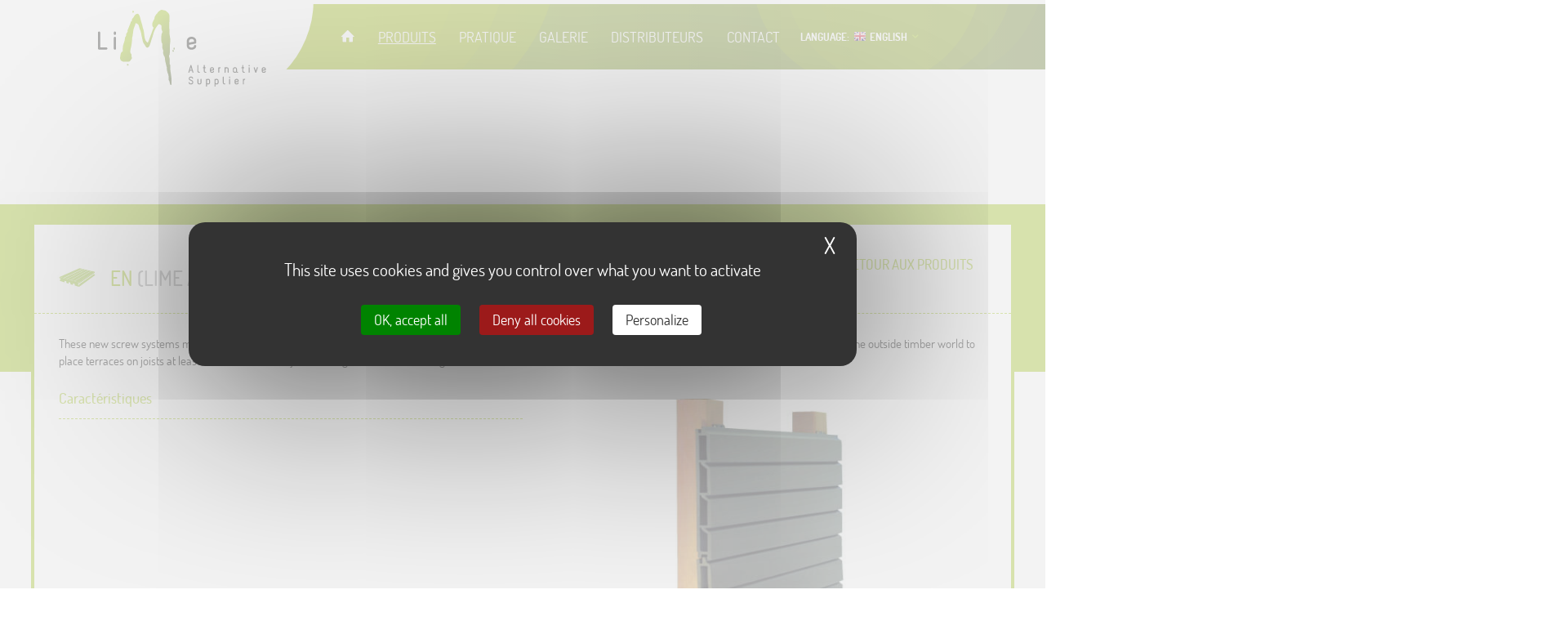

--- FILE ---
content_type: text/html; charset=UTF-8
request_url: https://lime-spirit.com/en/produits/details/30/EN
body_size: 6286
content:
<!DOCTYPE html>
<!--[if lt IE 7]> <html class="no-js lt-ie9 lt-ie8 lt-ie7" lang="en"> <![endif]-->
<!--[if IE 7]>    <html class="no-js lt-ie9 lt-ie8" lang="en"> <![endif]-->
<!--[if IE 8]>    <html class="no-js lt-ie9" lang="en"> <![endif]-->

<!--[if gt IE 8]><!--> <html class="no-js" lang="en"> <!--<![endif]-->
<head>
	    <!-- Tarte au citron  -->

    <script src="/tarteaucitron/tarteaucitron.min.js"></script>
    <script type="text/javascript">

            window.addEventListener('tac.root_available', function(){

                var targetNode = document.getElementById('tarteaucitronAlertBig');
                var observer = new MutationObserver(function(){
                    if (targetNode.style.display != 'none'){
                        document.querySelector('#tarteaucitronBack').style.display = 'block';
                    } else {
                        document.querySelector('#tarteaucitronBack').style.display = 'none';
                    }
                });
                observer.observe(targetNode, { attributes: true, childList: true });

                tarteaucitron.addClickEventToId("tarteaucitronBack", function () {
                    tarteaucitron.userInterface.closePanel();
                    tarteaucitron.userInterface.closeAlert();
                });

            });

        tarteaucitron.init({
            // "privacyUrl": "", /* Url de la politique de confidentialité */
            "bodyPosition": "top", /* top place le bandeau de consentement au début du code html, mieux pour l'accessibilité */

            "hashtag": "#tarteaucitron", /* Hashtag qui permet d'ouvrir le panneau de contrôle  */
            "cookieName": "tarteaucitron", /* Nom du cookie (uniquement lettres et chiffres) */

                "orientation": "middle", /* Position de la bannière (top - bottom - popup - banner - middle) */

            "groupServices": true, /* Grouper les services par catégorie */
            "showDetailsOnClick": true, /* Cliquer pour ouvrir la description */
            "serviceDefaultState": "wait", /* Statut par défaut (true - wait - false) */

            "showAlertSmall": false, /* Afficher la petite bannière en bas à droite */
            "cookieslist": false, /* Afficher la liste des cookies */

            "closePopup": true, /* Afficher un X pour fermer la bannière */

            "showIcon": true, /* Afficher un cookie pour ouvrir le panneau */
            //"iconSrc": "", /* Optionnel: URL ou image en base64 */
            "iconPosition": "BottomRight", /* Position de l'icons: (BottomRight - BottomLeft - TopRight - TopLeft) */

            "adblocker": false, /* Afficher un message si un Adblocker est détecté */

            "DenyAllCta" : true, /* Afficher le bouton Tout refuser */
            "AcceptAllCta" : true, /* Afficher le bouton Tout accepter */
            "highPrivacy": true, /* Attendre le consentement */
            "alwaysNeedConsent": false, /* Demander le consentement même pour les services "Privacy by design" */

            "handleBrowserDNTRequest": false, /* Refuser tout par défaut si Do Not Track est activé sur le navigateur */

            "removeCredit": false, /* Retirer le lien de crédit vers tarteaucitron.io */
            "moreInfoLink": true, /* Afficher le lien En savoir plus */

            "useExternalCss": false, /* Mode expert : désactiver le chargement des fichiers .css tarteaucitron */
            "useExternalJs": false, /* Mode expert : désactiver le chargement des fichiers .js tarteaucitron */

            //"cookieDomain": ".my-multisite-domaine.fr", /* Optionnel: domaine principal pour partager le consentement avec des sous domaines */

            "readmoreLink": "", /* Changer le lien En savoir plus par défaut */

            "mandatory": true, /* Afficher un message pour l'utilisation de cookies obligatoires */
            "mandatoryCta": false, /* Afficher un bouton pour les cookies obligatoires (déconseillé) */

            //"customCloserId": "", /* Optionnel a11y: ID personnalisé pour ouvrir le panel */

            "googleConsentMode": true, /* Activer le Google Consent Mode v2 pour Google ads et GA4 */

            "partnersList": true /* Afficher le détail du nombre de partenaires sur la bandeau */
        });

        // Google Tag Manager
        tarteaucitron.user.googletagmanagerId = 'GTM-WVR6S8LK';
        (tarteaucitron.job = tarteaucitron.job || []).push('googletagmanager');

        // Google Maps
        tarteaucitron.user.mapscallback = 'initialiseMap';
        tarteaucitron.user.googlemapsLibraries = 'geometry,marker,places';
        tarteaucitron.user.googlemapsKey = 'AIzaSyA12aa8zV1ijxrmqcRkJaJ-143rnloaOKA';

        (tarteaucitron.job = tarteaucitron.job || []).push('googlemaps');

        // Google Recaptcha
        //tarteaucitron.user.recaptchaapi = '//';
        tarteaucitron.user.recaptcha_hl = document.documentElement.lang;
        (tarteaucitron.job = tarteaucitron.job || []).push('recaptcha');

    </script>

    <!-- End Tarte au citron  -->

	<meta charset="UTF-8">
<meta name="viewport" content="width=device-width, initial-scale=1, maximum-scale=1" >
<meta name="author" content="Imagefields.com" >
<meta name="keywords" content="" >
<meta property="og:type" content="website" >
<meta property="og:locale" content="fr_FR" >
<meta property="og:image" content="https://lime-spirit.com/theme/default/img/logo-facebook.png" >
<meta property="og:site_name" content="Lime" >
<meta property="og:title" content="Lime - Details" >
<meta property="og:description" content="" >
<meta property="og:url" content="http://lime-spirit.com/en/produits/details/30/EN" >
<meta name="description" content="" >	<title>Lime - Details</title>	<link href="/favicon.ico" rel="shortcut icon" type="image/x-icon" >
<link href="/favicon.ico" rel="icon" type="image/x-icon" >
<link href="/theme/default/css/font-face.css?v=1.41321" media="screen" rel="stylesheet" type="text/css" >
<link href="/theme/default/css/swiper.min.css?v=1.41321" media="screen" rel="stylesheet" type="text/css" >
<link href="/theme/default/css/style.css?v=1.41321" media="screen,print" rel="stylesheet" type="text/css" >
<link href="/theme/default/css/grid_responsive.css?v=1.41321" media="screen,print" rel="stylesheet" type="text/css" >	<!--[if (gte IE 6)&(lte IE 8)]>
		<script src="/theme/default/js/selectivizr.js" type="text/javascript"></script>
	<![endif]-->
	<!--[if lte IE 8]>
		<link href="/theme/default/css/style-ie8.css" rel="stylesheet" type="text/css" media="all" />
		<script src="http://html5shiv.googlecode.com/svn/trunk/html5.js"></script>
	<![endif]-->
	<noscript><style type="text/css">#pageloader {display: none;}</style></noscript>
</head>

<body class="products-details en ">
		<!--[if lte IE 6]>
		<div class="no-ie6"><div><img src='/theme/default/img/no-ie6.png' alt='' style='float: left;'/><p><br /><strong>Sorry! This page doesn't support Internet Explorer 6.</strong><br /><br />If you'd like to read our content please <a href='http://browsehappy.com'>upgrade your browser</a>.</p></div></div>
	<![endif]-->
	<noscript><p class="nojavascript">Your JavaScript is disabled, if you'd like to read our content properly, please <a href="http://enable-javascript.com/">activate your Javascript.</a></p></noscript>
	<!--[if lte IE 8]><p class="browserancient">Your browser is <em>ancient!</em> <a href="http://browsehappy.com/">Upgrade to a different browser</a> to experience this site.</p><![endif]-->
	<p class="browserancient">Your browser is <em>ancient!</em> <a href="http://browsehappy.com/">Upgrade your browser</a> to experience this site.</p>

		<!-- Page Loader -->
	<div id="pageloader">
		<span class="spinner"><span class="rect1"></span><span class="rect2"></span><span class="rect3"></span><span class="rect4"></span><span class="rect5"></span></span>
	</div>
	
	
<header id="header">
	
<div class="blockHeader">
    <div class="blockLogo">
        <a href="/en/accueil" class="logo">
            <img src="/theme/default/img/logo.png" alt="Lime">
        </a>
    </div>
	<div class="">
		<div class="grid_12">
			<a id="navtop"></a>
			<div class="blockMenu">
				<div class="menuButton"><span class="icon-menu"></span> MENU</div>
				<nav class="menuMain">
					<ul>
								<li>
								<a href="/en/accueil" class="home"><span class="icon-home"></span></a>
		
	</li>
		<li class="active">
					<a class="menu-389  main active active-trail " href="/en/produits">Produits</a>
																					
					
	</li>
		<li>
					<a class="menu-388  main " href="/en/pratique">Pratique</a>
																													<ul>
																	<li>
							<a class="" href="/en/pratique/faq">Faq</a>
						</li>
																	<li>
							<a class="" href="/en/pratique/poser-une-question">Poser une question</a>
						</li>
									</ul>
					
					
	</li>
		<li>
					<a class="menu-387  main " href="/en/galerie">Galerie</a>
					
	</li>
		<li>
					<a class="menu-386  main " href="/en/distributeurs">Distributeurs</a>
																					
					
	</li>
			<li>
					<a class="menu-385  main " href="/en/contact">Contact</a>
																					
					
	</li>
								</ul>
				</nav>
			</div>
						<div class="choicelanguage">
				<p><span>Language:</span> <img src="/theme/default/img/select/flag_en.gif" alt="EN"/> <span>English</span> <span class="icon-chevron-down"></span></p>
				<ul class="switchlanguage">
									<li><a href="/fr"><img src="/theme/default/img/select/flag_fr.gif" alt="FR"/> Français</a></li>
									<li><a href="/nl"><img src="/theme/default/img/select/flag_nl.gif" alt="NL"/> Nederlands</a></li>
								</ul>
			</div>
						<nav class="menuSocial">
				<p><span class="icon-share"></span></p>
				<ul class="social-links">
					<li class="social-text">Suivez-nous:</li>
										<li><a target="_blank" class="facebook ico-cirle" title="Facebook" href="https://www.facebook.com/Limealternativesupplier"><span class="icon-facebook"></span></a></li>
																																							</ul>
			</nav>
			<div class="clear"></div>
		</div>
		<div class="clear"></div>
	</div>
	<div class="clear"></div>
</div>

	<div class="blockSlider">
		<div class="small-main-swiper">
			<div class="swiper-wrapper">
							<div class="swiper-slide">
									</div>
        				</div>
			<!-- Add Arrows -->
			<div class="swiper-button-next"></div>
			<div class="swiper-button-prev"></div>
		</div>
			</div>
</header>

<div class="content-wrapper">

	<section class="content-product-detail">
		<div class="container_12">
			<div class="grid_12">
				<div class="contentShaddow padding">
									<a href="/fr_copy/produits" class="linkRight"><span class="icon-chevron-right"></span> RETOUR AUX PRODUITS</a>
									<h1>
                        <svg version="1.1" class="lime-icon1" xmlns="http://www.w3.org/2000/svg" xmlns:xlink="http://www.w3.org/1999/xlink" x="0px" y="0px" viewBox="0 0 750 750" style="enable-background:new 0 0 750 750;" xml:space="preserve">
                                <style type="text/css">
                                    .st0{fill:none;}
                                    .st1{fill:#A1C63A;}
                                    .st2{fill:none;stroke:#141414;stroke-miterlimit:10;}
                                    .st3{fill:none;stroke:#000000;stroke-miterlimit:10;}
                                    .st4{fill:#FF0000;}
                                </style>
                            <line class="st0" x1="411.37" y1="555.53" x2="411.37" y2="555.56"/>
                            <polygon class="st1" points="427.02,559.89 411.37,555.53 432.34,541.01 439.68,535.91 715.56,344.25 716,344.38 716.02,344.36 724.8,346.72 735.68,349.64 735.81,365.77 413.72,601.28 412.14,570.54 "/>
                            <polygon class="st1" points="408.94,511.72 410.11,534.47 715.73,326.4 735.19,313.18 735.01,292.57 "/>
                            <polygon class="st1" points="715.56,344.25 439.68,535.91 716,344.38 "/>
                            <line class="st0" x1="410.29" y1="534.45" x2="410.25" y2="534.47"/>
                            <polygon class="st1" points="395.81,566.37 412.14,570.54 724.8,346.72 716,344.38 715.56,344.25 439.68,535.91 432.34,541.01 411.37,555.56 "/>
                            <polygon class="st1" points="666.13,276.65 318.89,486.1 409.11,511.7 735.19,292.55 666.15,276.65 "/>
                            <polygon class="st1" points="605.51,262.87 242.76,464.5 244.43,464.97 312.71,483.98 658.59,275.09 "/>
                            <polygon class="st1" points="547.21,249.26 170.07,443.88 236.4,462.69 598.77,261.13 547.23,249.26 "/>
                            <polygon class="st1" points="494.26,237.7 103.1,424.87 103.28,424.92 163.89,442.11 540.19,248.13 "/>
                            <polygon class="st1" points="14.62,399.77 95.39,422.68 486.3,235.24 422.58,220.57 "/>
                            <polygon class="st1" points="36.14,451.49 23.98,448 24.41,480.49 117.71,509.43 117.43,476.91 152.89,488.22 153.16,520.43
                                    201.43,535.41 201.16,503.77 236.61,515.09 236.88,546.41 288.21,562.34 287.94,531.04 323.4,542.36 323.66,573.34 413.73,601.28
                                    413.47,570.53 412.49,570.31 395.8,566.37 395.5,531.75 410.12,534.43 410.15,534.45 410.26,534.47 410.26,534.38 409.12,511.7
                                    409.02,511.67 318.9,486.1 312.3,484.23 244.44,464.97 242.76,464.5 242.75,464.5 236.41,462.69 170.07,443.88 163.9,442.11
                                    103.29,424.92 103.09,424.87 95.39,422.68 14.63,399.77 14.19,426.77 36.44,431.53 "/>
                                </svg>
                        EN <span>(Lime Alternative Supplier<sup>®</sup>)</span></h1>
					<hr class="dashed"/>
					<div class="text-block">
						<p>These new screw systems meet the specific One range application requirements. The B-Fix short 19 is a self-tapping screw only 19 mm long. If finally allows professionals in the outside timber world to place terraces on joists at least 20 mm thick. A major advantage if the available height is limited. The B-Fix short 19 is available in stainless steel and matt black.</p>
					</div>
									<div class="split_2">
						<h2>Caractéristiques</h2>
						<hr class="dashed"/>
						<div class="list-caract">
													<div class="caract-item">
								<span class=""></span>
								<p>&nbsp;</p>

<p>&nbsp;</p>
							</div>
													<div class="caract-item">
								<span class=""></span>
								<p>&nbsp;</p>

<p>&nbsp;</p>
							</div>
													<div class="caract-item">
								<span class=""></span>
								<p>&nbsp;</p>

<p>&nbsp;</p>
							</div>
													<div class="caract-item">
								<span class=""></span>
								<p>&nbsp;</p>

<p>&nbsp;</p>
							</div>
													<div class="caract-item">
								<span class=""></span>
								<p>&nbsp;</p>

<p>&nbsp;</p>
							</div>
													<div class="caract-item">
								<span class=""></span>
								<p>&nbsp;</p>

<p>&nbsp;</p>
							</div>
													<div class="caract-item">
								<span class=""></span>
								<p>&nbsp;</p>

<p>&nbsp;</p>

<p>&nbsp;</p>
							</div>
													<div class="caract-item">
								<span class="icon-approved"></span>
								<p>&nbsp;</p>

<p>&nbsp;</p>
							</div>
												</div>
					</div>
									<div class="split_2">
						<p class="tcenter">
							<img src="/website/var/tmp/image-thumbnails/0/301/thumb__productDetails/lime-cc-compoclad-b_packshot.png" alt="" />
						</p>
											<h2>Brochure & Fiche technique</h2>
						<hr class="dashed"/>
						<div class="list-download">
																																																<div class="download-item">
								<a href="/products/documents/limefichtechcompo-en.pdf" target="_blank" class="square">Download</a>
								<a href="/products/documents/limefichtechcompo-en.pdf" target="_blank">
									<span class="icon-pdf"></span> Lime Composite Cladding : Technical Data Sheet								</a>
							</div>
																														</div>
															</div>
					<div class="clear"></div>
				</div>
			</div>
			<div class="clear"></div>
		</div>
	</section>

	<section class="content-highlight">
		<div class="container_12">
	        			<div class="grid_4 tcenter">
				<h2><em>Nos</em> produits</h2>
				<p>Lime, une gamme originale de revêtements extérieurs et intérieurs de qualité.</p>
				<p class="tcenter"><a href="/en/produits" class="square">Découvrir</a></p>
			</div>
						<div class="grid_4 tcenter">
				<h2><em>En</em> pratique</h2>
				<p>Trucs et astuces...</p>
				<p class="tcenter"><a href="/en/pratique" class="square">Découvrir</a></p>
			</div>
						<div class="grid_4 tcenter">
				<h2><em>Contactez-</em>nous</h2>
				<p>Toute l’équipe de Lime est à votre disposition pour répondre à vos questions, suggestions, partage d’expérience…<br>
N’hésitez pas&nbsp;!</p>
				<p class="tcenter"><a href="/en/contact" class="square">Contact</a></p>
			</div>
						<div class="clear"></div>
		</div>
	</section>
</div> <!--main-->
	<footer class="footer">
	<div class="footer-perso">
		<img class="footer-bar" src="/theme/default/img/bg-footer.png" alt="" />
		<div class="container_12">
			<div class="grid_12">
				<div class="footer-feet"></div>
			</div>
			<div class="clear"></div>
		</div>
	</div>
	<div class="container_12">
		<nav class="grid_7">
			<ul>
				<li><a href="/en/mentions-legales" >TERMS &amp; CONDITIONS</a></li>
				<li><a href="/en/mentions-legales#privacy" >PRIVACY</a></li>
				<li><a href="/en/mentions-legales#cookies" >COOKIES</a></li>
				<li><a href="/en/plan-du-site" >SITEMAP</a></li>
				<li><a href="/en/myspace" class="orange">MY SPACE</a></li>
			</ul>
			<p>© LIME 2026</p>
		</nav>
		<div class="grid_3">
			<p class="tcenter">
															&nbsp;
												</p>
		</div>
		<div class="grid_2">
			<a href="http://www.imagefields.com" id="imagefields"><span id="logostart"></span><span id="logoicon"><img src="/theme/default/img/LogoImageFields.png" alt="ImageFields" /></span><span id="logoend"></span></a>
		</div>
		<div class="clear"></div>
	</div>
</footer>
	<script type="text/javascript" src="/theme/default/js/jquery-1.11.1.min.js"></script>
<script type="text/javascript" src="/theme/default/js/jquery.placeholder.js"></script>
<script type="text/javascript" src="/theme/default/js/jquery.easing.1.3.js"></script>
<script type="text/javascript" src="/theme/default/js/swiper.jquery.min.js"></script>
<script type="text/javascript" src="/theme/default/js/scripts.js?v=1.41321"></script>
</body>
</html>


--- FILE ---
content_type: text/css
request_url: https://lime-spirit.com/theme/default/css/font-face.css?v=1.41321
body_size: 492
content:
/*
@font-face {
    font-family: 'Dosis';
    src: url('../fonts/dosis-extrabold-webfont.eot');
    src: url('../fonts/dosis-extrabold-webfont.eot?#iefix') format('embedded-opentype'),
         url('../fonts/dosis-extrabold-webfont.woff2') format('woff2'),
         url('../fonts/dosis-extrabold-webfont.woff') format('woff'),
         url('../fonts/dosis-extrabold-webfont.ttf') format('truetype'),
         url('../fonts/dosis-extrabold-webfont.svg#dosisextrabold') format('svg');
    font-weight: 900;
    font-style: normal;

}
*/
@font-face {
    font-family: 'Dosis';
    src: url('../fonts/dosis-bold-webfont.eot');
    src: url('../fonts/dosis-bold-webfont.eot?#iefix') format('embedded-opentype'),
         url('../fonts/dosis-bold-webfont.woff2') format('woff2'),
         url('../fonts/dosis-bold-webfont.woff') format('woff'),
         url('../fonts/dosis-bold-webfont.ttf') format('truetype'),
         url('../fonts/dosis-bold-webfont.svg#dosisbold') format('svg');
    font-weight: 700;
    font-style: normal;

}
/*
@font-face {
    font-family: 'Dosis';
    src: url('../fonts/dosis-semibold-webfont.eot');
    src: url('../fonts/dosis-semibold-webfont.eot?#iefix') format('embedded-opentype'),
         url('../fonts/dosis-semibold-webfont.woff2') format('woff2'),
         url('../fonts/dosis-semibold-webfont.woff') format('woff'),
         url('../fonts/dosis-semibold-webfont.ttf') format('truetype'),
         url('../fonts/dosis-semibold-webfont.svg#dosissemibold') format('svg');
    font-weight: 600;
    font-style: normal;

}
*/
@font-face {
    font-family: 'Dosis';
    src: url('../fonts/dosis-medium-webfont.eot');
    src: url('../fonts/dosis-medium-webfont.eot?#iefix') format('embedded-opentype'),
         url('../fonts/dosis-medium-webfont.woff2') format('woff2'),
         url('../fonts/dosis-medium-webfont.woff') format('woff'),
         url('../fonts/dosis-medium-webfont.ttf') format('truetype'),
         url('../fonts/dosis-medium-webfont.svg#dosismedium') format('svg');
    font-weight: 500;
    font-style: normal;

}
@font-face {
    font-family: 'Dosis';
    src: url('../fonts/dosis-regular-webfont.eot');
    src: url('../fonts/dosis-regular-webfont.eot?#iefix') format('embedded-opentype'),
         url('../fonts/dosis-regular-webfont.woff2') format('woff2'),
         url('../fonts/dosis-regular-webfont.woff') format('woff'),
         url('../fonts/dosis-regular-webfont.ttf') format('truetype'),
         url('../fonts/dosis-regular-webfont.svg#dosisregular') format('svg');
    font-weight: 400;
    font-style: normal;

}
/*
@font-face {
    font-family: 'Dosis';
    src: url('../fonts/dosis-light-webfont.eot');
    src: url('../fonts/dosis-light-webfont.eot?#iefix') format('embedded-opentype'),
         url('../fonts/dosis-light-webfont.woff2') format('woff2'),
         url('../fonts/dosis-light-webfont.woff') format('woff'),
         url('../fonts/dosis-light-webfont.ttf') format('truetype'),
         url('../fonts/dosis-light-webfont.svg#dosislight') format('svg');
    font-weight: 300;
    font-style: normal;

}
@font-face {
    font-family: 'Dosis';
    src: url('../fonts/dosis-extralight-webfont.eot');
    src: url('../fonts/dosis-extralight-webfont.eot?#iefix') format('embedded-opentype'),
         url('../fonts/dosis-extralight-webfont.woff2') format('woff2'),
         url('../fonts/dosis-extralight-webfont.woff') format('woff'),
         url('../fonts/dosis-extralight-webfont.ttf') format('truetype'),
         url('../fonts/dosis-extralight-webfont.svg#dosisextralight') format('svg');
    font-weight: 200;
    font-style: normal;

}
*/

@font-face {
	font-family: 'icomoon';
	src:url('../fonts/icomoon.eot?l31v0k');
	src:url('../fonts/icomoon.eot?l31v0k#iefix') format('embedded-opentype'),
		url('../fonts/icomoon.ttf?l31v0k') format('truetype'),
		url('../fonts/icomoon.woff?l31v0k') format('woff'),
		url('../fonts/icomoon.svg?l31v0k#icomoon') format('svg');
	font-weight: normal;
	font-style: normal;
}

--- FILE ---
content_type: text/css
request_url: https://lime-spirit.com/theme/default/css/style.css?v=1.41321
body_size: 13144
content:
.borderbox {
  -webkit-box-sizing: border-box;
  -moz-box-sizing: border-box;
  -ms-box-sizing: border-box;
  box-sizing: border-box;
  *behavior: url(/js/boxsizing.htc);
}
.vertical-center {
  /* Center slide text vertically */
  display: -webkit-box;
  display: -ms-flexbox;
  display: -webkit-flex;
  display: flex;
  -webkit-box-pack: center;
  -ms-flex-pack: center;
  -webkit-justify-content: center;
  justify-content: center;
  -webkit-box-align: center;
  -ms-flex-align: center;
  -webkit-align-items: center;
  align-items: center;
}
/* -------------------------------------------------------------
======	RESET
------------------------------------------------------------- */
article,
aside,
details,
figcaption,
figure,
footer,
header,
hgroup,
menu,
nav,
section {
  display: block;
}
audio,
canvas,
video {
  display: inline-block;
  *display: inline;
  *zoom: 1;
}
audio:not([controls]) {
  display: none;
}
html {
  font-size: 100%;
  -webkit-text-size-adjust: 100%;
  -ms-text-size-adjust: 100%;
}
:hover,
:focus,
:active {
  outline: none;
}
html,
button,
input,
select,
textarea {
  font-family: "Dosis", "Helvetica Neue", "HelveticaNeue", Helvetica, Arial, sans-serif;
  font-weight: 400;
  /* normal */
  color: #fff;
  font-smooth: always;
  -webkit-font-smoothing: antialiased;
  font-smoothing: antialiased;
  text-shadow: 1px 1px 1px rgba(0, 0, 0, 0.004);
}
body {
  margin: 0;
  font-size: 15px;
  line-height: 1.4;
  background: #fff;
}
a {
  color: inherit;
  font-weight: normal;
  cursor: pointer;
  text-decoration: none;
  -webkit-transition: color 0.2s ease;
  -moz-transition: color 0.2s ease;
  -ms-transition: color 0.2s ease;
  -o-transition: color 0.2s ease;
  transition: color 0.2s ease;
}
a:hover {
  color: inherit;
  text-decoration: underline;
}
::-moz-selection {
  background: #33403E;
  color: #fff;
  text-shadow: none;
}
::selection {
  background: #33403E;
  color: #fff;
  text-shadow: none;
}
p {
  margin: 0 0 1em;
  text-align: justify;
}
p:last-child {
  margin-bottom: 0;
}
a:visited {
  opacity: 0.9;
}
.content-wrapper .contentShaddow.padding a,
.fancybox-inner a {
  color: #A2C617;
}
a.orange {
  color: #A2C617 !important;
}
abbr[title] {
  border-bottom: 1px dotted;
}
dfn {
  font-style: italic;
}
hr {
  display: block;
  height: 1px;
  border: 0;
  border-top: 1px solid #000;
  margin: 1em 0;
  padding: 0;
}
.contentShaddow hr {
  border-color: #A2C617;
  margin-left: -2em;
  margin-right: -2em;
}
hr.dashed {
  border-style: dashed;
}
pre,
code,
kbd,
samp {
  font-family: monospace,monospace;
  _font-family: 'courier new', monospace;
  font-size: 1em;
}
q {
  quotes: none;
}
q:before,
q:after {
  content: "";
  content: none;
}
blockquote {
  margin: 1em 1em 1em 0;
  padding: 1em;
  border-left: 1px solid #DDD;
  font-style: italic;
  color: #999;
}
blockquote p {
  font-size: 1.1em;
  line-height: 2em;
  margin-bottom: 0;
}
blockquote small {
  display: block;
  font-size: 1em;
  line-height: 1.6em;
  color: #bfbfbf;
  text-align: right;
}
blockquote small:before {
  content: '\2014 \00A0';
}
b,
strong {
  font-weight: 700;
  color: #33403E;
}
small {
  font-size: 85%;
  color: #999;
}
sub,
sup {
  font-size: 75%;
  line-height: 0;
  position: relative;
  vertical-align: baseline;
}
sup {
  top: -0.5em;
}
sub {
  bottom: -0.25em;
}
dd {
  margin: 0 0 0 40px;
}
dt {
  font-weight: 700;
}
ul,
ol {
  list-style: none;
  list-style-image: none;
  margin: 0;
  padding: 0;
}
img {
  border: 0;
  -ms-interpolation-mode: bicubic;
  vertical-align: middle;
}
img.fullwidth {
  width: 100%;
}
svg:not(:root) {
  overflow: hidden;
}
figure {
  margin: 0;
}
fieldset {
  border: 0;
  margin: 0;
  padding: 0;
}
label {
  cursor: pointer;
}
legend {
  border: 0;
  *margin-left: -7px;
  padding: 0;
  white-space: normal;
}
button,
input,
select,
textarea {
  font-size: 100%;
  margin: 0;
  vertical-align: baseline;
  *vertical-align: middle;
}
button,
input {
  line-height: normal;
  *overflow: visible;
}
table button,
table input {
  *overflow: auto;
}
button,
input[type="button"],
input[type="reset"],
input[type="submit"] {
  cursor: pointer;
  -webkit-appearance: button;
}
input[type="checkbox"],
input[type="radio"] {
  -webkit-box-sizing: border-box;
  -moz-box-sizing: border-box;
  -ms-box-sizing: border-box;
  box-sizing: border-box;
  *behavior: url(/js/boxsizing.htc);
}
input[type="search"] {
  -webkit-appearance: textfield;
  -moz-box-sizing: content-box;
  -webkit-box-sizing: content-box;
  box-sizing: content-box;
}
input[type="search"]::-webkit-search-decoration {
  -webkit-appearance: none;
}
button::-moz-focus-inner,
input::-moz-focus-inner {
  border: 0;
  padding: 0;
}
textarea {
  overflow: auto;
  vertical-align: top;
  resize: vertical;
}
.fleft {
  float: left;
}
.fright {
  float: right;
}
.tleft {
  text-align: left;
}
.tright {
  text-align: right;
}
.tcenter {
  text-align: center;
}
.hide {
  display: none;
}
.nojavascript,
.browserancient {
  margin: .1em 0 !important;
  background: #000;
  color: #fff;
  padding: .7em;
}
.nojavascript a,
.browserancient a {
  text-decoration: underline;
}
.browserancient {
  display: none;
}
.browserancient.show {
  display: block;
}
.no-ie6 {
  position: absolute;
  background-color: #000;
  width: 100%;
  height: 1300px;
  left: 0;
  top: 0;
  bottom: 0;
  right: 0;
  z-index: 10001;
}
.no-ie6 div {
  position: absolute;
  width: 410px;
  height: 200px;
  top: 100px;
  left: 50%;
  background: #fff;
  padding: 10px;
  margin-left: -210px;
  z-index: 10001;
}
table {
  max-width: 100%;
  border-collapse: collapse;
  border-spacing: 0;
}
td {
  vertical-align: top;
}
th {
  text-align: left;
}
table > tbody tr.even,
table > tbody tr:nth-child(even) {
  background-color: rgba(255, 255, 255, 0.2);
}
table > thead > tr > th,
table > tbody > tr > th,
table > tfoot > tr > th,
table > thead > tr > td,
table > tbody > tr > td,
table > tfoot > tr > td {
  border: 1px solid #ddd;
  line-height: 1.8;
  padding: 5px;
  vertical-align: top;
}
table > thead > tr {
  background: #33403E;
  color: #fff;
  border: 1px solid #ddd;
  border-bottom: 0;
}
table > thead > tr > th {
  border: 0 none;
  font-weight: 600;
  padding-bottom: 8px;
  padding-top: 8px;
  line-height: 1.1em;
  text-transform: uppercase;
  text-align: center;
}
table > tbody + tbody {
  border-top: 1px solid #ddd;
}
table col[class*="col-"] {
  display: table-column;
  float: none;
  position: static;
}
table td[class*="col-"],
table th[class*="col-"] {
  display: table-cell;
  float: none;
  position: static;
}
table.table-centered tbody tr td {
  text-align: center;
}
/* -------------------------------------------------------------
======	STYLES
------------------------------------------------------------- */
/* -- LOADER
------------------------------------------------------------- */
#pageloader {
  background-color: #ffffff;
  height: 100%;
  position: fixed;
  top: 0;
  width: 100%;
  z-index: 9999;
  -webkit-box-sizing: border-box;
  -moz-box-sizing: border-box;
  -ms-box-sizing: border-box;
  box-sizing: border-box;
  *behavior: url(/js/boxsizing.htc);
}
.spinner {
  position: absolute;
  width: 60px;
  height: 70px;
  top: 50%;
  left: 50%;
  margin: -35px 0 0 -30px;
  text-align: center;
  font-size: 10px;
}
.spinner > span {
  background-color: #A2C617;
  height: 100%;
  width: 15%;
  margin: 0 2.5%;
  display: inline-block;
  -webkit-animation: stretchdelay 1.2s infinite ease-in-out;
  animation: stretchdelay 1.2s infinite ease-in-out;
}
.spinner .rect2 {
  -webkit-animation-delay: -1.1s;
  animation-delay: -1.1s;
}
.spinner .rect3 {
  -webkit-animation-delay: -1s;
  animation-delay: -1s;
}
.spinner .rect4 {
  -webkit-animation-delay: -0.9s;
  animation-delay: -0.9s;
}
.spinner .rect5 {
  -webkit-animation-delay: -0.8s;
  animation-delay: -0.8s;
}
@-webkit-keyframes stretchdelay {
  0%,
  40%,
  100% {
    -webkit-transform: scaleY(0.4);
  }
  20% {
    -webkit-transform: scaleY(1);
  }
}
@keyframes stretchdelay {
  0%,
  40%,
  100% {
    transform: scaleY(0.5);
    -webkit-transform: scaleY(0.5);
  }
  20% {
    transform: scaleY(1);
    -webkit-transform: scaleY(1);
  }
}
/* -- FORMS
------------------------------------------------------------- */
form {
  position: relative;
  margin: 2em 0 0 0;
  line-height: 1.6em;
}
.contentShaddow form hr {
  border-color: #ccc;
  margin: 1em 0 2em 0;
}
form p,
.captcha,
form div.photo,
form div.file {
  margin-bottom: 1.2em;
}
label {
  width: 18%;
  display: inline-block;
  padding-right: 1em;
  text-align: right;
  font-weight: 400;
  font-size: 1em;
  line-height: 2.5em;
  vertical-align: top;
  -webkit-box-sizing: border-box;
  -moz-box-sizing: border-box;
  -ms-box-sizing: border-box;
  box-sizing: border-box;
  *behavior: url(/js/boxsizing.htc);
}
input,
select,
textarea {
  width: 81.6%;
  color: #000;
  font-size: 1em;
  padding: .55em .4em;
  border: 1px solid #A2C617;
  vertical-align: top;
  -webkit-box-sizing: border-box;
  -moz-box-sizing: border-box;
  -ms-box-sizing: border-box;
  box-sizing: border-box;
  *behavior: url(/js/boxsizing.htc);
}
.split_2 label {
  width: 25%;
}
.split_2 input,
.split_2 textarea,
.split_2 .select-styled {
  width: 74%;
}
.split_3 label {
  width: 38%;
}
.split_3 input,
.split_3 textarea,
.split_3 .select-styled {
  width: 61%;
}
.split_3.splitx2 label {
  width: 19%;
}
.split_3.splitx2 input,
.split_3.splitx2 textarea,
.split_3.splitx2 .select-styled {
  width: 80.6%;
}
.split_3.splitx2.pushed label {
  width: 26.9%;
}
.split_3.splitx2.pushed input,
.split_3.splitx2.pushed textarea,
.split_3.splitx2.pushed .select-styled {
  width: 64%;
}
.split_2.full label,
.split_3.full label,
.split_2.full input,
.split_2.full textarea,
.split_2.full .select-styled,
.split_3.full input,
.split_3.full textarea,
.split_3.full .select-styled {
  text-align: left;
  width: 100%;
}
.form-signin > p {
  margin-bottom: .5em;
}
select option {
  padding: .5em;
}
form p.textarea,
form .photo {
  clear: both;
}
textarea {
  min-height: 4em;
  height: auto;
}
input,
textarea {
  -webkit-transition: border 0.25s ease;
  -moz-transition: border 0.25s ease;
  -ms-transition: border 0.25s ease;
  -o-transition: border 0.25s ease;
  transition: border 0.25s ease;
}
input:hover,
textarea:hover,
input:focus,
textarea:focus,
input:active,
textarea:active {
  border-color: #444;
}
input[type="text"],
textarea {
  cursor: text;
}
input[type="radio"],
input[type="checkbox"] {
  display: inline;
  width: auto;
  height: auto;
  margin-right: 1em;
}
input[type="checkbox"] + label,
input[type="radio"] + label {
  display: inline;
}
input[type="file"] {
  border: none;
}
input[type="date"] {
  width: auto;
}
select {
  position: relative;
  height: 2.5em;
  padding: .3em .5em;
}
.select-styled {
  position: relative;
  width: 84.6%;
  display: inline-block;
  vertical-align: middle;
  -webkit-box-sizing: border-box;
  -moz-box-sizing: border-box;
  -ms-box-sizing: border-box;
  box-sizing: border-box;
  *behavior: url(/js/boxsizing.htc);
  z-index: 0;
}
.menuItemButton:before,
.select-styled:before {
  position: absolute;
  right: .5em;
  top: .35em;
  font-family: 'icomoon';
  speak: none;
  font-style: normal;
  font-weight: normal;
  font-variant: normal;
  text-transform: none;
  line-height: 1.4em;
  color: #A2C617;
  font-size: 1.2em;
  content: "\e600";
  z-index: 1;
  pointer-events: none;
}
.select-styled select {
  width: 100%;
  -webkit-appearance: none;
  -moz-appearance: none;
  -ms-appearance: none;
  -o-appearance: none;
  appearance: none;
  outline: none;
  overflow: hidden;
  text-indent: 0.01px;
  text-overflow: '';
  z-index: 0;
  vertical-align: top;
}
.select-styled select::-ms-expand {
  visibility: hidden;
}
.no-js .select-styled select option {
  color: inherit;
}
.ie9 .select-styled:before,
.lt-ie9 .select-styled:before {
  display: none;
}
select option {
  padding: .5em;
}
.select-styled.tiny {
  width: 15% !important;
}
.select-styled.small {
  width: 30% !important;
}
/* STYLE FOR RADIO AND CHECKBOX
-------------------------------------------------------*/
.radio label:not(.main) {
  width: auto;
  display: inline-block;
  margin-right: 30px;
}
.radio label:not(.main),
.checkbox label:not(.main) {
  position: relative;
  padding-left: 28px;
  line-height: 34px;
  cursor: pointer;
  margin-bottom: 0;
}
input[type="radio"],
input[type="checkbox"] {
  display: none;
}
.radio label:not(.main):before,
.checkbox label:not(.main):before {
  position: absolute;
  content: "";
  display: inline-block;
  width: 20px;
  height: 20px;
  margin-right: 10px;
  left: 0;
  top: 6px;
  background-color: #fff;
  border: 1px solid #000;
}
input[type="radio"]:active + label:not(.main):before,
input[type="checkbox"]:active + label:not(.main):before {
  box-shadow: inset 0px 2px 3px 0px rgba(0, 0, 0, 0.3), 0px 1px 0px 0px rgba(255, 255, 255, 0.8);
}
input[type="radio"]:checked + label:not(.main):before,
input[type="checkbox"]:checked + label:not(.main):before {
  content: "\2022";
  content: "\2713";
  color: #333;
  font-size: 20px;
  text-align: center;
  line-height: 18px;
}
input[type="checkbox"]:checked + label:not(.main):before {
  content: "\2713";
  font-size: 20px;
}
.form-signin .checkbox label:not(.main):before,
.form-signin .checkbox input[type=checkbox]:checked + label:not(.main):before {
  top: -1px;
  font-size: 24px;
  line-height: 20px;
}
.captcha,
.submit {
  margin-left: 18.2%;
}
.inputfile,
.inforight {
  width: 35%;
  display: inline-block;
  vertical-align: top;
}
.inputfile {
  min-height: 6em;
  color: #fff;
  background: #A2C617;
}
.inforight {
  font-style: italic;
  margin-left: 2em;
  margin-top: .5em;
}
form p.information {
  line-height: 1.1em;
  text-align: left;
}
form .info-text {
  font-size: .85em;
  text-align: left;
}
form p.information label {
  float: left;
  margin: 0 .15em 0 0;
}
form p.information input {
  margin-top: .3em;
}
/* Placeholders */
::-webkit-input-placeholder {
  color: #000;
}
:-moz-placeholder {
  color: #000;
}
:-ms-input-placeholder {
  color: #000;
}
.mandatory {
  text-align: right;
  margin: -1.5em 0 1.5em 0;
  font-size: .85em;
  font-weight: 400;
  line-height: 1.2em;
}
form p.error input[type="text"],
form p input[type="text"].error,
form p.error textarea,
form p textarea.error,
form p.error select,
form p select.error,
form#form-newsletter p.error input[type="text"] {
  border-color: #c00;
  color: #c00;
  -moz-box-shadow: inset 0px 0px 8px 0px rgba(204, 0, 0, 0.7);
  -webkit-box-shadow: inset 0px 0px 8px 0px rgba(204, 0, 0, 0.7);
  -o-box-shadow: inset 0px 0px 8px 0px rgba(204, 0, 0, 0.7);
  box-shadow: inset 0px 0px 8px 0px rgba(204, 0, 0, 0.7);
  filter: progid:DXImageTransform.Microsoft.Shadow(color=#cc0000, Direction=NaN, Strength=8);
}
label.error,
form p.error label,
.content-wrapper ul.error {
  color: #c00;
}
.content-wrapper ul.error li {
  margin-bottom: 0;
}
.captcha label,
.captcha img {
  margin-bottom: .5em;
}
.captcha img {
  border: 1px solid #ccc;
}
/* -- BUTTONS
------------------------------------------------------------- */
.button,
input[type="submit"],
button,
.toggle-title {
  color: #fff !important;
  font-size: 1em;
  font-weight: 500;
  padding: 0.55em 3em;
  border: 0;
  text-transform: uppercase;
  text-decoration: none;
  cursor: pointer;
  background: #A2C617;
  -webkit-transition: all 0.3s ease;
  -moz-transition: all 0.3s ease;
  -ms-transition: all 0.3s ease;
  -o-transition: all 0.3s ease;
  transition: all 0.3s ease;
}
.button:hover,
input[type="submit"]:hover,
button:hover,
.toggle-title:hover {
  color: #fff;
  text-decoration: none;
  -moz-box-shadow: 0 1px 2px rgba(0, 0, 0, 0.1);
  -webkit-box-shadow: 0 1px 2px rgba(0, 0, 0, 0.1);
  box-shadow: 0 1px 2px rgba(0, 0, 0, 0.1);
  background: #000;
  -webkit-transition: all 0.2s ease;
  -moz-transition: all 0.2s ease;
  -ms-transition: all 0.2s ease;
  -o-transition: all 0.2s ease;
  transition: all 0.2s ease;
}
.button:focus,
input[type="submit"]:focus,
button:focus,
.toggle-title:focus {
  color: #f1f1f1;
  background: #000;
}
.button:active,
input[type="submit"]:active,
button:active,
.toggle-title:active {
  color: #f1f1f1;
  background: #000;
}
input[type="submit"] {
  width: auto;
}
input[type="submit"]:hover {
  border: 1px solid rgba(255, 255, 255, 0);
  background: rgba(162, 198, 23, 0.8);
}
input[type="submit"]:focus,
input[type="submit"]:active {
  color: #f1f1f1;
}
.square,
.content-wrapper .contentShaddow.padding a.square {
  padding: 0.6em 2em;
  line-height: 1.3em;
  font-size: 1em;
  text-transform: uppercase;
  font-weight: 500;
  display: inline-block;
  color: #A2C617;
  border: 1px solid #A2C617;
  text-align: center;
  -webkit-transition: all 0.2s ease;
  -moz-transition: all 0.2s ease;
  -ms-transition: all 0.2s ease;
  -o-transition: all 0.2s ease;
  transition: all 0.2s ease;
}
.square:hover,
.content-wrapper .contentShaddow.padding a.square:hover {
  background: #A2C617;
  color: #fff;
  text-decoration: none;
  -webkit-transition: all 0.2s ease;
  -moz-transition: all 0.2s ease;
  -ms-transition: all 0.2s ease;
  -o-transition: all 0.2s ease;
  transition: all 0.2s ease;
}
.square.loading .spinner {
  position: relative;
  left: auto;
  top: auto;
  display: inline-block;
  content: " ";
  width: 2em;
  height: 2em;
  margin: -0.1em 0.7em -0.1em -1.2em;
  vertical-align: -22%;
  -webkit-box-sizing: border-box;
  -moz-box-sizing: border-box;
  -ms-box-sizing: border-box;
  box-sizing: border-box;
  *behavior: url(/js/boxsizing.htc);
}
.square.loading:hover .spinner > span {
  background: #fff;
}
/* -- TYPO
------------------------------------------------------------- */
h1,
h2,
h3,
h4,
h5,
h6 {
  margin: 0 0 1em;
  font-weight: normal;
}
h1 {
  font-size: 2.25em;
  text-transform: uppercase;
  font-weight: 700;
  margin: 0 0 .5em 0;
  text-align: center;
}
h2 {
  font-size: 1.666em;
  text-transform: uppercase;
  font-weight: 500;
  margin: 0 0 .75em 0;
  line-height: 1;
  color: #A2C617;
}
h3 {
  color: #A2C617;
  font-size: 1em;
  font-weight: 600;
  text-transform: uppercase;
}
h4 {
  font-size: 1em;
  font-weight: 600;
  text-decoration: underline;
}
h5 {
  font-size: 1em;
  text-transform: uppercase;
  margin: 0;
}
h6 {
  font-size: 1em;
  margin-bottom: 2px;
  font-weight: 700;
}
h1 a,
h2 a,
h3 a,
h4 a,
h5 a,
h6 a {
  text-decoration: none;
}
h1 a:hover,
h2 a:hover,
h3 a:hover,
h4 a:hover,
h5 a:hover,
h6 a:hover {
  text-decoration: underline;
}
.contentShaddow h1,
.contentShaddow h2 {
  font-size: 1.666em;
  font-weight: 500;
  color: #A2C617;
  text-align: left;
  margin: 0 0 1em 0;
}
.contentShaddow h1 span {
  color: #999;
}
.contentShaddow h1 span:first-child {
  color: #A2C617;
}
/* -- ICON
------------------------------------------------------------- */
/* -- ICON
------------------------------------------------------------- */
[class^="icon-"],
[class*=" icon-"],
.swiper-button-prev,
.swiper-button-next,
.fancybox-close {
  font-family: 'icomoon';
  speak: none;
  font-style: normal;
  font-weight: normal;
  font-variant: normal;
  text-transform: none;
  line-height: 1;
  /* Better Font Rendering =========== */
  -webkit-font-smoothing: antialiased;
  -moz-osx-font-smoothing: grayscale;
}
.ico-lg {
  font-size: 1.33333333em;
  line-height: 0.75em;
  vertical-align: -15%;
}
.ico-2x {
  font-size: 2em;
  vertical-align: -45%;
  line-height: .6em;
}
.ico-3x {
  font-size: 3em;
  vertical-align: -45%;
  line-height: .6em;
}
.ico-4x {
  font-size: 4em;
  vertical-align: -45%;
  line-height: .6em;
}
.ico-5x {
  font-size: 5em;
  vertical-align: -45%;
  line-height: .6em;
}
/* IF NEW ICON, PASTE HERE ********************/
.icon-photo-device .path1:before {
  content: "\e90d";
  color: #ffffff;
}
.icon-photo-device .path2:before {
  content: "\e90e";
  margin-left: -1.24804687em;
  color: #3b4256;
}
.icon-photo-device .path3:before {
  content: "\e90f";
  margin-left: -1.24804687em;
  color: #3b4256;
}
.icon-photo-device .path4:before {
  content: "\e910";
  margin-left: -1.24804687em;
  color: #a4c300;
}
.icon-photo-device.green > span:not(.path1):before {
  color: #a4c300;
}
.icon-products .path1:before {
  content: "\e911";
  color: #3b4256;
}
.icon-products .path2:before {
  content: "\e912";
  margin-left: -1.76367187em;
  color: #ffffff;
}
.icon-letter .path1:before {
  content: "\e913";
  color: #ffffff;
}
.icon-letter .path2:before {
  content: "\e914";
  margin-left: -1.50878906em;
  color: #3b4256;
}
.icon-letter .path3:before {
  content: "\e915";
  margin-left: -1.50878906em;
  color: #3b4256;
}
.icon-letter .path4:before {
  content: "\e916";
  margin-left: -1.50878906em;
  color: #3b4256;
}
.icon-letter .path5:before {
  content: "\e917";
  margin-left: -1.50878906em;
  color: #3b4256;
}
.icon-file-excel:before {
  content: "\e902";
}
.icon-file-word:before {
  content: "\e903";
}
.icon-file-openoffice:before {
  content: "\e904";
}
.icon-file-pdf:before {
  content: "\e905";
}
.icon-file-video:before {
  content: "\e906";
}
.icon-file-play:before {
  content: "\e907";
}
.icon-file-music:before {
  content: "\e908";
}
.icon-file-picture:before {
  content: "\e909";
}
.icon-file-text2:before {
  content: "\e90a";
}
.icon-files-empty:before {
  content: "\e90b";
}
.icon-file-empty:before {
  content: "\e90c";
}
.icon-click-catalog:before {
  content: "\e900";
}
.icon-trousse-outils:before {
  content: "\e901";
}
.icon-web:before {
  content: "\e81d";
}
.icon-position:before {
  content: "\e81e";
}
.icon-fax:before {
  content: "\e81f";
}
.icon-tel:before {
  content: "\e820";
}
.icon-profilage:before {
  content: "\e800";
}
.icon-rabots:before {
  content: "\e801";
}
.icon-hauteur-largeur:before {
  content: "\e802";
}
.icon-house:before {
  content: "\e803";
}
.icon-bfix-detail:before {
  content: "\e804";
}
.icon-basse-tension:before {
  content: "\e805";
}
.icon-colors:before {
  content: "\e806";
}
.icon-controle-distance:before {
  content: "\e807";
}
.icon-longeur:before {
  content: "\e808";
}
.icon-protection:before {
  content: "\e809";
}
.icon-ampoule:before {
  content: "\e80a";
}
.icon-largeur:before {
  content: "\e80b";
}
.icon-bois:before {
  content: "\e80c";
}
.icon-reaffutable:before {
  content: "\e80d";
}
.icon-duree:before {
  content: "\e80e";
}
.icon-chanfrein:before {
  content: "\e80f";
}
.icon-passage-unique:before {
  content: "\e810";
}
.icon-defonceuse:before {
  content: "\e811";
}
.icon-frite:before {
  content: "\e812";
}
.icon-brevet:before {
  content: "\e813";
}
.icon-approved:before {
  content: "\e814";
}
.icon-autoforante:before {
  content: "\e815";
}
.icon-arrow-4:before {
  content: "\e816";
}
.icon-hand-3:before {
  content: "\e817";
}
.icon-tournevis:before {
  content: "\e818";
}
.icon-respect-movement:before {
  content: "\e819";
}
.icon-temps-souve:before {
  content: "\e81a";
}
.icon-invisible:before {
  content: "\e81b";
}
.icon-fixation:before {
  content: "\e81c";
}
.icon-document:before {
  content: "\e61c";
}
.icon-screen-play:before {
  content: "\e615";
}
.icon-bfix:before {
  content: "\e616";
}
.icon-calendar:before {
  content: "\e617";
}
.icon-mail:before {
  content: "\e618";
}
.icon-news:before {
  content: "\e619";
}
.icon-partners:before {
  content: "\e61a";
}
.icon-trash:before {
  content: "\e61d";
}
.icon-rss:before {
  content: "\ea96";
}
.icon-picassa:before {
  content: "\eaa4";
}
.icon-share:before {
  content: "\ea82";
}
.icon-menu:before {
  content: "\e61b";
}
.icon-chevron-down:before {
  content: "\e600";
}
.icon-chevron-left:before {
  content: "\e601";
}
.icon-chevron-right:before {
  content: "\e602";
}
.icon-chevron-thin-down:before {
  content: "\e603";
}
.icon-chevron-thin-left:before {
  content: "\e604";
}
.icon-chevron-thin-right:before {
  content: "\e605";
}
.icon-chevron-thin-up:before {
  content: "\e606";
}
.icon-chevron-up:before {
  content: "\e607";
}
.icon-facebook:before {
  content: "\e608";
}
.icon-flickr:before {
  content: "\e609";
}
.icon-google-plus:before {
  content: "\e60a";
}
.icon-home:before {
  content: "\e60b";
}
.icon-instagram:before {
  content: "\e60c";
}
.icon-linkedin:before {
  content: "\e60d";
}
.icon-pinterest:before {
  content: "\e60e";
}
.icon-plus:before {
  content: "\e60f";
}
.icon-twitter:before {
  content: "\e610";
}
.icon-vimeo:before {
  content: "\e611";
}
.icon-vine:before {
  content: "\e612";
}
.icon-xing:before {
  content: "\e613";
}
.icon-youtube:before {
  content: "\e614";
}
/* IF NEW ICON, STOP HERE ********************/
/* CUSTOM ICON */
.swiper-button-prev:before {
  content: "\e601";
}
.swiper-button-next:before {
  content: "\e602";
}
.home-main-swiper .swiper-button-prev:before,
.fancybox-swiper .swiper-button-prev:before {
  content: "\e604";
}
.home-main-swiper .swiper-button-next:before,
.fancybox-swiper .swiper-button-next:before {
  content: "\e605";
}
.fancybox-close:before {
  content: "\e60f";
  -webkit-transform: rotate(-45deg);
  transform: rotate(-45deg);
  position: relative;
  display: block;
}
.icon-menu:before {
  font-size: 2em;
  vertical-align: -5%;
}
.icon-click-catalog:before {
  vertical-align: -30%;
  font-size: 3em;
  color: #A2C617;
  margin-right: .3em;
}
.icon-trousse-outils:before {
  font-size: .8em;
  vertical-align: -35%;
}
.icon-bfix:before {
  vertical-align: -7%;
}
.icon-screen-play:before {
  font-size: .7em;
  vertical-align: -5%;
}
.icon-mail:before {
  font-size: 1em;
  vertical-align: -7%;
}
.icon-news:before,
.icon-partners:before {
  vertical-align: -10%;
}
.icon-calendar {
  margin-top: -0.2em;
  margin-bottom: -0.2em;
}
.icon-calendar:before {
  font-size: 1.2em;
  vertical-align: -10%;
}
.icon-bfix-detail:before {
  font-size: .8em;
  vertical-align: 12%;
}
.icon-house:before {
  font-size: .9em;
}
.icon-hauteur-largeur:before,
.icon-rabots:before {
  font-size: .65em;
  vertical-align: 15%;
}
.icon-respect-movement:before {
  font-size: .55em;
  vertical-align: 35%;
}
.icon-arrow-4:before {
  font-size: .9em;
}
.icon-basse-tension:before {
  font-size: .9em;
}
.icon-colors:before {
  font-size: .85em;
}
.icon-controle-distance:before {
  font-size: .95em;
}
.icon-longeur:before {
  font-size: .4em;
  vertical-align: 50%;
}
.icon-fixation:before {
  font-size: .85em;
}
.icon-passage-unique:before {
  font-size: .75em;
  vertical-align: 10%;
}
.icon-chanfrein:before {
  font-size: .75em;
  vertical-align: 10%;
}
.icon-bois:before {
  font-size: 1.1em;
}
.icon-largeur:before {
  font-size: .75em;
  vertical-align: 10%;
}
.icon-tel:before {
  font-size: 1.2em;
  vertical-align: -5%;
}
.icon-fax:before {
  vertical-align: -5%;
}
.icon-position:before {
  font-size: 1.8em;
  vertical-align: -5%;
}
.icon-web:before {
  font-size: 1.2em;
  vertical-align: -10%;
}
.contentShaddow h1 span[class*=" icon-"],
.contentShaddow h1 span[class^=icon-],
.contentShaddow h2 span[class*=" icon-"],
.contentShaddow h2 span[class^=icon-] {
  margin-right: .4em;
}
/* -- GLOBAL
------------------------------------------------------------- */
.container_12 {
  margin: 20px;
}
header#header ul li,
footer ul li {
  display: inline-block;
}
header#header {
  padding-top: 85px;
}
header#header .container_12 {
  margin-top: 0;
  margin-bottom: 0;
}
header#header .blockHeader {
  position: fixed;
  top: 0;
  width: 100%;
  height: 80px;
  z-index: 999;
  border-top: 5px solid #fff;
  border-bottom: 5px solid #fff;
  background: url('../img/background-header.png') center top no-repeat, linear-gradient(90deg, #a2c617 0%, #657a29 100%);
}
.blockLogo {
  background: #fff;
  position: relative;
  top: -5px;
  display: block;
  float: left;
  height: 125px;
  padding: 7px 58px 14px 0;
  width: 30vw;
  border-bottom-right-radius: 245px;
  -webkit-box-sizing: border-box;
  -moz-box-sizing: border-box;
  -ms-box-sizing: border-box;
  box-sizing: border-box;
  *behavior: url(/js/boxsizing.htc);
  display: flex;
  justify-content: flex-end;
  align-items: center;
}
.blockLogo a {
  position: relative;
  display: inline-block;
  z-index: 5;
  float: right;
}
.blockMenu {
  display: inline-block;
  vertical-align: top;
  float: left;
}
header#header .menuButton {
  display: none;
}
header#header nav.menuMain {
  text-align: left;
  display: inline-block;
  vertical-align: top;
  margin-left: .67em;
  z-index: 998;
}
header#header .menuMain > ul {
  position: relative;
  display: block;
  margin: 0;
  padding: 0;
  z-index: 998;
}
header#header .menuMain > ul li {
  position: relative;
  display: inline-block;
  margin: 0;
  padding: 0;
  z-index: 998;
}
header#header .menuMain > ul li a,
header#header .menuMain > ul li > span {
  display: block;
  padding: 1.528em .7em;
  font-size: 1.2em;
  font-weight: 400;
  color: #fff;
  text-transform: uppercase;
}
header#header .menuMain > ul > li > a:hover,
header#header .menuMain > ul > li > span:hover,
header#header .menuMain > ul > li.active > a,
header#header .menuMain > ul > li.active > span {
  text-decoration: underline;
}
header#header .menuMain > ul li ul {
  position: absolute;
  display: none;
  min-width: 250px;
  font-size: .9em;
  color: #fff;
  background: #A2C617;
  padding: 0;
  z-index: 999;
  -moz-box-shadow: 0px 2px 3px 0px #333;
  -webkit-box-shadow: 0px 2px 3px 0px #333;
  -o-box-shadow: 0px 2px 3px 0px #333;
  box-shadow: 0px 2px 3px 0px #333;
}
header#header .menuMain > ul li:hover ul {
  display: block;
  -webkit-transition: all 0.3s ease;
  -moz-transition: all 0.3s ease;
  -ms-transition: all 0.3s ease;
  -o-transition: all 0.3s ease;
  transition: all 0.3s ease;
}
header#header .menuMain > ul li ul li {
  width: 100%;
  display: block;
  border-top: 1px solid #cdec57;
}
header#header .menuMain > ul li ul li a,
header#header .menuMain > ul li ul li > span {
  display: block;
  padding: .5em .6em .4em .6em;
  text-align: left;
}
header#header .menuMain > ul > li ul li > a:hover,
header#header .menuMain > ul > li ul li > span:hover,
header#header .menuMain > ul > li ul li.active > a,
header#header .menuMain > ul > li ul li.active > span {
  text-decoration: underline;
  color: #fff;
}
header#header .choicelanguage {
  position: relative;
  text-transform: uppercase;
  float: left;
  font-size: .867em;
  padding: 2.384em 1em;
  z-index: 80;
}
header#header .choicelanguage p {
  color: #fff;
  font-size: 1em;
  font-weight: 700;
  margin: 0;
}
header#header .choicelanguage p img {
  vertical-align: -2%;
  margin-left: .2em;
  margin-right: .2em;
}
header#header .choicelanguage p span.icon-chevron-down {
  color: #A2C617;
}
header#header .choicelanguage ul.switchlanguage {
  position: absolute;
  display: none;
  top: 6em;
  right: 0;
  padding: 0;
  margin: 0;
  list-style-type: none;
  background: #000;
  -moz-box-shadow: 0px 2px 3px 0px #333;
  -webkit-box-shadow: 0px 2px 3px 0px #333;
  -o-box-shadow: 0px 2px 3px 0px #333;
  box-shadow: 0px 2px 3px 0px #333;
  z-index: 80;
}
header#header .choicelanguage:hover ul.switchlanguage {
  display: block;
}
header#header .choicelanguage ul.switchlanguage li {
  display: block;
  text-align: left;
  padding: 0;
  margin: 0;
}
header#header .choicelanguage ul.switchlanguage li a {
  min-width: 9em;
  display: block;
  padding: .5em 1em;
  color: #fff;
}
header#header .choicelanguage ul.switchlanguage li a:hover {
  text-decoration: none;
  color: #A2C617;
}
header#header .choicelanguage ul.switchlanguage li a img {
  vertical-align: -5%;
  margin-right: .2em;
}
nav.menuSocial {
  position: absolute;
  bottom: -36px;
  opacity: 1;
  right: 0;
  display: inline-block;
  float: right;
  margin: 0;
  vertical-align: top;
  font-size: .867em;
  z-index: 70;
  -webkit-transition: all 0.3s ease;
  -moz-transition: all 0.3s ease;
  -ms-transition: all 0.3s ease;
  -o-transition: all 0.3s ease;
  transition: all 0.3s ease;
}
nav.menuSocial p {
  display: none;
  margin: 0;
}
nav.menuSocial ul.social-links {
  display: inline-block;
}
nav.menuSocial:hover ul.social-links li.social-text {
  opacity: 1;
  -webkit-transition: all 0.3s ease;
  -moz-transition: all 0.3s ease;
  -ms-transition: all 0.3s ease;
  -o-transition: all 0.3s ease;
  transition: all 0.3s ease;
}
nav.menuSocial ul.social-links li {
  line-height: 1em;
  vertical-align: top;
  margin: 0 .1em;
}
nav.menuSocial ul.social-links li.social-text {
  text-transform: uppercase;
  line-height: 2em;
  opacity: .5;
  -webkit-transition: all 0.3s ease;
  -moz-transition: all 0.3s ease;
  -ms-transition: all 0.3s ease;
  -o-transition: all 0.3s ease;
  transition: all 0.3s ease;
}
nav.menuSocial ul.social-links li a {
  font-size: 2em;
  line-height: 1em;
  color: #fff;
  display: inline-block;
  text-align: center;
  vertical-align: top;
  -webkit-border-radius: 1000px;
  -moz-border-radius: 1000px;
  -ms-border-radius: 1000px;
  -o-border-radius: 1000px;
  border-radius: 1000px;
  -webkit-transition: all 0.3s ease;
  -moz-transition: all 0.3s ease;
  -ms-transition: all 0.3s ease;
  -o-transition: all 0.3s ease;
  transition: all 0.3s ease;
  opacity: .5;
}
nav.menuSocial ul.social-links li a:hover {
  opacity: 1;
  text-decoration: none;
  -webkit-transition: all 0.3s ease;
  -moz-transition: all 0.3s ease;
  -ms-transition: all 0.3s ease;
  -o-transition: all 0.3s ease;
  transition: all 0.3s ease;
}
header#header.sticky nav.menuSocial {
  bottom: 0;
  opacity: 0;
  pointer-events: none;
}
.blockSlider {
  position: relative;
  overflow: hidden;
  clear: both;
  max-width: 1920px;
  margin: 0 auto;
}
.swiper-button-prev,
.swiper-button-next {
  background: none;
  width: auto;
  height: auto;
  cursor: pointer;
  color: #fff;
  font-size: 50px;
  margin: -25px 0 0;
  opacity: 0.8;
  position: absolute;
  transition-duration: 0.2s;
  transition-property: opacity;
  transition-timing-function: ease-in;
}
.swiper-button-prev:hover,
.swiper-button-next:hover {
  opacity: 1;
}
.swiper-button-prev {
  left: 5px;
}
.swiper-button-next {
  right: 5px;
  text-align: right;
}
.fancybox-swiper .swiper-button-next,
.fancybox-swiper .swiper-button-prev {
  color: #A2C617;
}
.swiper-button-prev.swiper-button-disabled,
.swiper-button-next.swiper-button-disabled {
  opacity: .1;
}
.swiper-pagination-bullet-active {
  background: #000;
}
.home-main-swiper {
  width: 100%;
  height: 440px;
}
.small-main-swiper {
  width: 100%;
  height: 165px;
}
.home-main-swiper .swiper-slide,
.small-main-swiper .swiper-slide,
.fancybox-swiper .swiper-slide {
  position: relative;
  background-position: center center;
  background-size: cover;
  overflow: hidden;
  height: 100%;
}
.home-main-swiper .swiper-slide .fullsize {
  position: absolute;
  top: 0;
  left: 0;
}
.home-main-swiper .swiper-slide .container_12,
.home-main-swiper .swiper-slide .grid_12 {
  position: relative;
  height: 100%;
}
.home-main-swiper .swiper-slide h2 {
  position: absolute;
  left: 140px;
  top: 38%;
  font-weight: 300;
  text-align: left;
  font-size: 5em;
  line-height: 1.3em;
  text-transform: none;
  color: #fff;
  margin: 0;
  text-shadow: 0px 0px 20px #555;
}
.home-main-swiper .swiper-slide h2 span {
  opacity: .7;
}
.small-main-swiper .swiper-slide h2 {
  position: absolute;
  width: 90%;
  left: 5%;
  top: 320px;
  font-weight: 300;
  text-align: center;
  font-size: 4em;
  line-height: 1.2em;
  text-transform: none;
  color: #fff;
  margin: 0;
  text-shadow: 0px 0px 10px #000;
}
.home-main-swiper .swiper-button-next,
.home-main-swiper .swiper-button-prev,
.small-main-swiper .swiper-button-next,
.small-main-swiper .swiper-button-prev,
.fancybox-swiper .swiper-button-next,
.fancybox-swiper .swiper-button-prev {
  display: none;
}
.home-main-swiper .slider-pin {
  position: absolute;
}
.home-main-swiper .slider-pin span.ico-circle {
  width: 1.63em;
  height: 1.63em;
  display: inline-block;
  text-align: center;
  vertical-align: middle;
  color: #A2C617;
  background: #fff;
  font-size: 1.25em;
  padding: 0;
  margin: 0;
  cursor: pointer;
  -webkit-border-radius: 1000px;
  -moz-border-radius: 1000px;
  -ms-border-radius: 1000px;
  -o-border-radius: 1000px;
  border-radius: 1000px;
  -webkit-box-sizing: border-box;
  -moz-box-sizing: border-box;
  -ms-box-sizing: border-box;
  box-sizing: border-box;
  *behavior: url(/js/boxsizing.htc);
  -moz-box-shadow: 1px 2px 4px 0px rgba(0, 0, 0, 0.45);
  -webkit-box-shadow: 1px 2px 4px 0px rgba(0, 0, 0, 0.45);
  -o-box-shadow: 1px 2px 4px 0px rgba(0, 0, 0, 0.45);
  box-shadow: 1px 2px 4px 0px rgba(0, 0, 0, 0.45);
}
.home-main-swiper .slider-pin span.ico-circle > span {
  font-size: 1.4em;
  display: inline-block;
  vertical-align: -28%;
}
.home-main-swiper .slider-pin .slider-pin-expl {
  position: absolute;
  left: 1.2em;
  top: 600px;
  width: 300px;
  padding: .5em;
  color: #000;
  background: #fff;
  -moz-box-shadow: 3px 3px 4px 0px rgba(0, 0, 0, 0.35);
  -webkit-box-shadow: 3px 3px 4px 0px rgba(0, 0, 0, 0.35);
  -o-box-shadow: 3px 3px 4px 0px rgba(0, 0, 0, 0.35);
  box-shadow: 3px 3px 4px 0px rgba(0, 0, 0, 0.35);
  opacity: 0;
}
.home-main-swiper .slider-pin .slider-pin-expl strong {
  color: #A2C617;
}
.home-main-swiper .slider-pin:hover .slider-pin-expl {
  top: 1.2em;
  opacity: 1;
}
.home-main-swiper .slider-pin.left-top .slider-pin-expl {
  left: 1.2em;
  top: 600px;
}
.home-main-swiper .slider-pin.left-top:hover .slider-pin-expl {
  top: 1.2em;
}
.home-main-swiper .slider-pin.right-top .slider-pin-expl {
  left: auto;
  right: 1.2em;
  top: 600px;
}
.home-main-swiper .slider-pin.right-top:hover .slider-pin-expl {
  top: 1.2em;
}
.home-main-swiper .slider-pin.right-bottom .slider-pin-expl {
  left: auto;
  right: 1.2em;
  top: auto;
  bottom: -600px;
}
.home-main-swiper .slider-pin.right-bottom:hover .slider-pin-expl {
  top: auto;
  bottom: 1.2em;
}
.home-main-swiper .slider-pin.left-bottom .slider-pin-expl {
  left: 1.2em;
  top: auto;
  bottom: -600px;
}
.home-main-swiper .slider-pin.left-bottom:hover .slider-pin-expl {
  top: auto;
  bottom: 1.2em;
}
.home-main-swiper .pastilleBlock {
  position: absolute;
  width: 265px;
  height: 265px;
  right: 20%;
  top: 50%;
  margin: -133px 0 0 0;
  text-align: center;
  font-size: 2.2em;
  line-height: .9em;
  color: #fff;
  padding: 1.7em .3em .3em .3em;
  background: rgba(162, 198, 23, 0.85);
  -webkit-box-sizing: border-box;
  -moz-box-sizing: border-box;
  -ms-box-sizing: border-box;
  box-sizing: border-box;
  *behavior: url(/js/boxsizing.htc);
  -webkit-border-radius: 1000px;
  -moz-border-radius: 1000px;
  -ms-border-radius: 1000px;
  -o-border-radius: 1000px;
  border-radius: 1000px;
  -webkit-transition: all 0.3s ease;
  -moz-transition: all 0.3s ease;
  -ms-transition: all 0.3s ease;
  -o-transition: all 0.3s ease;
  transition: all 0.3s ease;
}
.home-main-swiper .pastilleBlock big {
  font-size: 1.5em;
}
.home-main-swiper .pastilleBlock small {
  font-size: .7em;
  color: #fff;
}
.home-main-swiper .pastilleBlock .square {
  font-size: .4em;
  margin: .7em;
  padding: 0.5em 1.5em;
  color: #fff;
  border-color: #fff;
}
.home-main-swiper .pastilleBlock.left {
  right: auto;
  left: 20%;
}
.content-wrapper {
  position: relative;
  padding-top: 1px;
}
.content-wrapper:before {
  position: absolute;
  content: " ";
  left: 0;
  top: 0;
  width: 100%;
  height: 205px;
  background: #A2C617 url(../img/background-highlight.png) center 35px no-repeat;
  z-index: 0;
  opacity: 1;
}
.content-wrapper section {
  position: relative;
  z-index: 1;
}
footer {
  position: relative;
  padding: 1px 0;
  color: #999;
  line-height: 1.8em;
  border-bottom: 5px solid #A2C617;
}
.footer-perso {
  position: relative;
}
.footer-bar {
  position: absolute;
  left: 0;
  top: 0;
}
.footer-perso .container_12 {
  margin-top: 0;
  margin-bottom: 0;
}
.footer-perso .container_12 .grid_12 {
  position: relative;
  height: 170px;
  display: block;
}
.footer-feet {
  position: absolute;
  bottom: -95px;
  right: 0;
  height: 307px;
  width: 279px;
  display: block;
  background-image: url(../img/feet.png?v=1.1);
  background-position: 0 0;
  background-repeat: no-repeat;
  z-index: 99;
}
.footer-persos {
  position: absolute;
  bottom: 0;
  height: 185px;
  display: block;
  background-image: url(../img/persos.png);
  background-position: 0 0;
  background-repeat: no-repeat;
}
.footer-perso-01 {
  left: 10%;
  width: 67px;
  background-position: 0 0;
}
.footer-perso-02 {
  right: 10%;
  width: 144px;
  background-position: -67px 0;
}
.footer-perso-03 {
  left: 14%;
  width: 73px;
  background-position: -211px 0;
  display: none;
}
.footer-perso-04 {
  right: 20%;
  width: 72px;
  background-position: -284px 0;
  display: none;
}
.footer-perso-05 {
  left: 14%;
  width: 61px;
  background-position: -356px 0;
  display: none;
}
.footer-perso-06 {
  right: 14%;
  width: 118px;
  background-position: -417px 0;
  display: none;
}
.footer-perso-07 {
  left: 10%;
  width: 107px;
  background-position: -536px 0;
  display: none;
}
.footer-perso-08 {
  right: 12%;
  width: 85px;
  background-position: -643px 0;
  display: none;
}
footer ul li {
  margin: 0px .8em;
  padding-left: .8em;
}
footer ul li:before {
  position: relative;
  content: "•";
  margin: 0 1.4em 0 -1.4em;
  vertical-align: 10%;
  line-height: 1em;
}
footer ul li:first-child {
  margin-left: 0;
  padding-left: 0;
}
footer ul li:first-child:before {
  display: none;
}
footer ul li a {
  color: #999;
  -webkit-transition: all 0.3s ease;
  -moz-transition: all 0.3s ease;
  -ms-transition: all 0.3s ease;
  -o-transition: all 0.3s ease;
  transition: all 0.3s ease;
}
footer ul li a:hover {
  color: #A2C617;
}
footer .tright p {
  text-align: right;
}
footer p {
  position: relative;
  z-index: 0;
  margin: 0;
  -webkit-transition: all 0.3s ease;
  -moz-transition: all 0.3s ease;
  -ms-transition: all 0.3s ease;
  -o-transition: all 0.3s ease;
  transition: all 0.3s ease;
}
footer p:hover {
  color: #A2C617;
}
footer .grid_3 p {
  margin: -0.2em 0;
}
footer .logowallonia {
  width: 60px;
  display: inline-block;
}
footer .logowallonia img {
  max-width: 100%;
}
#imagefields {
  position: relative;
  z-index: 1;
  width: 150px;
  height: 25px;
  float: right;
  overflow: hidden;
  outline: none;
  margin-top: 10px;
}
/* NORMAL */
#imagefields #logostart,
#imagefields #logoicon,
#imagefields #logoend {
  position: absolute;
  display: block;
  top: 0px;
  -webkit-transition: all 0.5s ease;
  -moz-transition: all 0.5s ease;
  -ms-transition: all 0.5s ease;
  -o-transition: all 0.5s ease;
  transition: all 0.5s ease;
}
#imagefields #logostart {
  width: 98px;
  height: 25px;
  left: -98px;
  opacity: 0;
  background: url(../img/LogoImageFields.png) 0px -25px no-repeat;
}
#imagefields #logoicon {
  width: 15px;
  height: 25px;
  top: 0px;
  left: 135px;
  overflow: hidden;
}
#imagefields #logoicon img {
  position: absolute;
  display: block;
  top: 0px;
  left: -98px;
  -webkit-transition: all 0.3s ease;
  -moz-transition: all 0.3s ease;
  -ms-transition: all 0.3s ease;
  -o-transition: all 0.3s ease;
  transition: all 0.3s ease;
}
#imagefields #logoend {
  width: 37px;
  height: 25px;
  left: 270px;
  opacity: 0;
  background: url(../img/LogoImageFields.png) -113px -25px no-repeat;
}
/* HOVER */
#imagefields:hover {
  background: none;
}
#imagefields:hover #logostart {
  top: 0px;
  left: 0px;
  opacity: 1;
  -webkit-transition: all 0.5s ease;
  -moz-transition: all 0.5s ease;
  -ms-transition: all 0.5s ease;
  -o-transition: all 0.5s ease;
  transition: all 0.5s ease;
}
#imagefields:hover #logoicon {
  left: 98px;
  -webkit-transition: all 0.5s ease;
  -moz-transition: all 0.5s ease;
  -ms-transition: all 0.5s ease;
  -o-transition: all 0.5s ease;
  transition: all 0.5s ease;
}
#imagefields:hover #logoicon img {
  top: -25px;
  opacity: 1;
  -webkit-transition: all 0.3s ease;
  -moz-transition: all 0.3s ease;
  -ms-transition: all 0.3s ease;
  -o-transition: all 0.3s ease;
  transition: all 0.3s ease;
}
#imagefields:hover #logoend {
  top: 0px;
  left: 113px;
  opacity: 1;
  -webkit-transition: all 0.5s ease;
  -moz-transition: all 0.5s ease;
  -ms-transition: all 0.5s ease;
  -o-transition: all 0.5s ease;
  transition: all 0.5s ease;
}
/* -- CONTENT
------------------------------------------------------------- */
.split_2,
.split_3,
.split_4,
.split_5 {
  display: block;
  width: 50%;
  float: left;
  -webkit-box-sizing: border-box;
  -moz-box-sizing: border-box;
  -ms-box-sizing: border-box;
  box-sizing: border-box;
  *behavior: url(/js/boxsizing.htc);
}
.split_3 {
  width: 33.3%;
}
.split_4 {
  width: 25%;
}
.split_5 {
  width: 20%;
}
.split_3.splitx2 {
  width: 66.6%;
  margin-left: 0;
  margin-right: 0;
}
.split_4.splitx3 {
  width: 75%;
}
.split_5.splitx2 {
  width: 40%;
}
.split_5.splitx3 {
  width: 60%;
}
.split_5.splitx4 {
  width: 80%;
}
.split_2_pushed_1_2 {
  margin-left: 25%;
}
.split_2_pushed_2_2 {
  margin-left: 50%;
}
.split_3_pushed_1_3 {
  margin-left: 33.3%;
}
.split_3_pushed_2_3 {
  margin-left: 66.6%;
}
.contentShaddow {
  padding: 0 0 1px 0;
  color: #000;
  background: #fff;
  border: 4px solid #A2C617;
  -webkit-box-sizing: border-box;
  -moz-box-sizing: border-box;
  -ms-box-sizing: border-box;
  box-sizing: border-box;
  *behavior: url(/js/boxsizing.htc);
}
.contentShaddow.padding,
.padding {
  padding: 2em;
}
section .linkRight {
  float: right;
  margin: 0.4em 1em 0 0;
  font-size: 1.1em;
  text-transform: uppercase;
  color: #999;
  font-weight: 500;
}
section .linkRight:hover {
  text-decoration: none;
  color: #000;
}
section .linkRight span {
  color: #A2C617;
  vertical-align: -5%;
}
.content-wrapper ul,
.content-wrapper ol {
  margin: 0 0 1em .4em;
}
.content-wrapper ul {
  list-style-type: none;
}
.content-wrapper ul li:before {
  position: relative;
  content: "•";
  margin: 0 6px 0 -12px;
}
.content-wrapper ul li ul {
  margin: .5em 0 .5em 0;
}
.content-wrapper ol {
  list-style-type: decimal;
}
.content-wrapper ul.leftdecal,
.content-wrapper ol.leftdecal {
  margin-left: 1em;
}
.content-wrapper ul li,
.content-wrapper ol li {
  margin: .1em 0 .1em 1em;
}
div.fullsize {
  position: relative;
  width: 100%;
  height: 100%;
  background-position: center center;
  background-size: cover;
}
img.fullsize {
  position: absolute;
  top: 0;
  left: 0;
  max-width: none;
}
img.fullsize.bgwidth {
  width: 100%;
}
img.fullsize.bgheight {
  height: 100%;
}
.content-wrapper .content-text hr,
.content-wrapper .content-text-2col hr {
  margin: 30px auto;
}
.content-wrapper .content-text-2col .grid_6 {
  margin-left: 0px;
  margin-right: 10px;
  padding-left: 40px;
  padding-right: 0px;
  border-left: 1px solid rgba(255, 255, 255, 0.25);
  -webkit-box-sizing: border-box;
  -moz-box-sizing: border-box;
  -ms-box-sizing: border-box;
  box-sizing: border-box;
  *behavior: url(/js/boxsizing.htc);
}
.content-wrapper .content-text-2col .grid_6:first-child {
  margin-left: 10px;
  margin-right: 0px;
  padding-left: 0px;
  padding-right: 40px;
  border-left: 0;
}
.content-highlight {
  padding: 3em 0 2em 0;
  position: relative;
  color: #000;
}
.home .content-highlight {
  padding-top: 5px;
  padding-bottom: 5px;
}
.content-highlight .container_12 {
  margin-top: 10px;
  margin-bottom: 10px;
}
.content-highlight .grid_4 {
  margin-bottom: 10px;
}
.content-highlight h1 {
  font-size: 2.25em;
  color: #A2C617;
}
.content-highlight h1 em,
.content-highlight h2 em,
.content-highlight h3 em {
  color: #657A29;
  font-style: normal;
}
.content-highlight h3 {
  color: #fff;
  font-weight: 700;
  font-size: 1.2em;
}
.content-highlight .ico-circle {
  position: relative;
  width: 8em;
  height: 8em;
  display: inline-block;
  text-align: center;
  vertical-align: middle;
  color: #fff;
  background: #A2C617;
  border: 3px solid #fff;
  font-size: 1.25em;
  padding: 0;
  margin: 0 0 1em 0;
  -webkit-border-radius: 1000px;
  -moz-border-radius: 1000px;
  -ms-border-radius: 1000px;
  -o-border-radius: 1000px;
  border-radius: 1000px;
  -webkit-box-sizing: border-box;
  -moz-box-sizing: border-box;
  -ms-box-sizing: border-box;
  box-sizing: border-box;
  *behavior: url(/js/boxsizing.htc);
  -webkit-transition: all 0.1s ease;
  -moz-transition: all 0.1s ease;
  -ms-transition: all 0.1s ease;
  -o-transition: all 0.1s ease;
  transition: all 0.1s ease;
}
.content-highlight .ico-circle svg#lime-icon1,
.content-highlight .ico-circle img {
  position: absolute;
  left: 0;
  top: 0;
  z-index: 2;
  box-shadow: 3px 3px 6px rgba(0, 0, 0, 0.16);
  -webkit-border-radius: 1000px;
  -moz-border-radius: 1000px;
  -ms-border-radius: 1000px;
  -o-border-radius: 1000px;
  border-radius: 1000px;
  -webkit-box-sizing: border-box;
  -moz-box-sizing: border-box;
  -ms-box-sizing: border-box;
  box-sizing: border-box;
  *behavior: url(/js/boxsizing.htc);
  -webkit-transition: all 0.1s ease;
  -moz-transition: all 0.1s ease;
  -ms-transition: all 0.1s ease;
  -o-transition: all 0.1s ease;
  transition: all 0.1s ease;
}
.content-highlight .ico-circle svg:not(#lime-icon1) {
  position: absolute;
  bottom: 0px;
  right: 2px;
  z-index: 1;
}
.content-highlight .ico-circle svg#lime-icon1 {
  padding: 8px;
  transform: rotate(-9deg);
}
.content-highlight .grid_4:hover .ico-circle {
  border-color: #A2C617;
  background: #fff;
}
.content-highlight .grid_4 .ico-circle:after {
  position: absolute;
  content: " ";
  width: 50px;
  height: 50px;
  top: 50%;
  left: 50%;
  margin-top: -35px;
  margin-left: -35px;
  display: block;
  border: 10px solid #A2C617;
  opacity: 0.01;
  z-index: 3;
  -webkit-border-radius: 1000px;
  -moz-border-radius: 1000px;
  -ms-border-radius: 1000px;
  -o-border-radius: 1000px;
  border-radius: 1000px;
  -webkit-transition: all 0.3s ease;
  -moz-transition: all 0.3s ease;
  -ms-transition: all 0.3s ease;
  -o-transition: all 0.3s ease;
  transition: all 0.3s ease;
}
.content-highlight .grid_4:hover .ico-circle:after {
  width: 100%;
  height: 100%;
  margin-top: -52%;
  margin-left: -52%;
  opacity: 1;
  border-width: 3px;
  -webkit-border-radius: 1000px;
  -moz-border-radius: 1000px;
  -ms-border-radius: 1000px;
  -o-border-radius: 1000px;
  border-radius: 1000px;
  -webkit-transition: all 0.3s ease;
  -moz-transition: all 0.3s ease;
  -ms-transition: all 0.3s ease;
  -o-transition: all 0.3s ease;
  transition: all 0.3s ease;
}
.content-highlight h2 {
  color: #A2C617;
  font-weight: 700;
  font-size: 1.667em;
}
.content-highlight .tcenter p {
  text-align: center;
  margin-right: 1em;
  margin-left: 1em;
  min-height: 4.3em;
}
.content-resume {
  padding: 10px 0 70px 0;
  position: relative;
  background: #A2C617;
}
.content-resume h2 {
  color: #A2C617;
  margin-bottom: 1em;
}
.content-resume h2 span[class^="icon-"],
.content-resume h2 span[class*=" icon-"] {
  display: inline-block;
  font-size: 1.2em;
  margin: -0.5em 0.5em -0.5em 0;
}
.content-resume hr {
  margin-bottom: 1.6em;
}
.resume-news-slider,
.resume-program-slider {
  position: relative;
  width: 100%;
  margin: 0;
  overflow: hidden;
  z-index: 1;
}
.resume-news-slider ul,
.resume-program-slider ul {
  width: 100%;
  margin: 0;
  padding: 0;
  list-style-type: none;
}
.resume-news-slider ul li,
.resume-program-slider ul li {
  position: relative;
  width: 100%;
  min-height: 15.5em;
  margin: 0;
  padding: 0 0 3em 0;
}
.resume-news-slider ul li:before,
.resume-program-slider ul li:before {
  display: none;
}
.resume-news-slider ul li p,
.resume-program-slider ul li p {
  line-height: 1.4em;
  text-align: left;
}
.resume-news-slider ul li p.tcenter,
.resume-program-slider ul li p.tcenter {
  position: absolute;
  width: 100%;
  bottom: 1px;
  font-size: 1em;
  text-align: center;
  margin-bottom: 0;
}
.resume-news-slider ul li p.date,
.resume-program-slider ul li p.date {
  font-size: 1em;
  color: #999;
  margin-bottom: 0;
}
.resume-news-slider ul li h3,
.resume-program-slider ul li h3 {
  font-size: 1.333em;
  font-weight: 500;
  margin-bottom: .5em;
}
.resume-news-slider .swiper-button-prev,
.resume-news-slider .swiper-button-next,
.resume-program-slider .swiper-button-prev,
.resume-program-slider .swiper-button-next {
  top: auto;
  bottom: 2px;
  margin: 0;
  font-size: 40px;
  color: #A2C617;
  padding: 0;
  z-index: 3;
}
.resume-news-slider .swiper-button-prev,
.resume-program-slider .swiper-button-prev {
  left: 0;
}
.resume-news-slider .swiper-button-next,
.resume-program-slider .swiper-button-next {
  right: 0;
}
.resume-news-slider .swiper-button-prev:hover,
.resume-news-slider .swiper-button-next:hover,
.resume-program-slider .swiper-button-prev:hover,
.resume-program-slider .swiper-button-next:hover {
  color: #000;
}
ul.resume-list-partners {
  margin: 0 -0.5em -1.9em -0.5em;
  padding: 0;
  list-style-type: none;
  text-align: justify;
}
ul.resume-list-partners li {
  margin: .5em;
  padding: 0;
  display: inline-block;
  border: 1px solid #ccc;
}
ul.resume-list-partners li:before {
  content: none;
}
ul.resume-list-partners li.last {
  width: 95%;
  border: 0;
  margin: 0;
  padding: 0;
  height: 0;
}
.content-image-fullwidth {
  position: relative;
  width: 100%;
  height: 300px;
  padding: 20px 0;
}
.content-image-fullwidth .fullsize {
  position: absolute;
  left: 0;
  top: 0;
}
.content-image-fullwidth .title-highlight {
  position: relative;
  width: 100%;
  border: 4px solid #fff;
  background: rgba(0, 0, 0, 0.5);
  padding: 3em .5em;
  margin: 1.8em 0 0 0;
  -webkit-box-sizing: border-box;
  -moz-box-sizing: border-box;
  -ms-box-sizing: border-box;
  box-sizing: border-box;
  *behavior: url(/js/boxsizing.htc);
}
.content-image-fullwidth .title-highlight h2 {
  font-size: 3.34em;
  line-height: 1em;
  font-weight: 700;
  margin: 0;
}
.content-image-fullwidth .title-highlight h2 em {
  font-style: normal;
  color: #A2C617;
}
.content-image-fullwidth .title-highlight h2 strong {
  font-size: 1.31em;
  color: #fff;
}
section .text-block {
  padding-top: 10px;
}
section .text-block p {
  text-align: left;
}
h1 svg,
h2 svg {
  width: 45.3px;
}
h1 svg.lime-icon1,
h2 svg.lime-icon1 {
  transform: translateY(10px);
  margin-right: .5em;
}
.content-text-big h1 span {
  font-size: 1.2em;
  margin-right: .5em;
}
.content-text-big .grid_6 .contentShaddow.padding,
.content-text-big .grid_6 .video {
  min-height: 20.5em;
}
.content-text-big .grid_6 .contentShaddow.padding {
  padding-bottom: 1em;
}
.content-text-big .video {
  display: block;
  border: 4px solid #A2C617;
  -webkit-box-sizing: border-box;
  -moz-box-sizing: border-box;
  -ms-box-sizing: border-box;
  box-sizing: border-box;
  *behavior: url(/js/boxsizing.htc);
}
.content-text-big .video .pimcore_tag_video,
.content-text-big .video .pimcore_tag_video iframe {
  width: 100% !important;
  height: 100% !important;
  display: block;
  min-height: 300px;
}
.content-text-big a.square.gamme {
  font-size: 1em;
  padding-top: .3em;
  padding-bottom: .3em;
}
.content-text-big a.square.gamme span.icon-click-catalog:before {
  font-size: 2.4em;
  margin: -0.5em 0.3em -0.5em 0;
}
.content-text-big a.square.gamme.loading .spinner {
  display: none;
}
.content-text-big a.square.gamme:hover,
.content-text-big a.square.gamme:hover span.icon-click-catalog:before {
  color: #fff;
  text-decoration: none;
}
.content-product-list h2 {
  text-transform: none;
}
.content-product-list .product-block h3 {
  font-size: 1.5em;
  text-transform: none;
  font-weight: 500;
  margin-bottom: .2em;
}
.product-block-list-01 {
  position: relative;
  margin: 0 -2em -1em -2em;
  text-align: center;
}
.product-block-list-01 .product-block {
  position: relative;
  padding: 1em 2em;
  display: inline-block;
  float: none;
  vertical-align: top;
  margin-left: -2px;
  margin-right: -2px;
  border-left: 1px dashed #ccc;
}
.product-block-list-01 .product-block:nth-child(3n+1) {
  border-left: 0;
}
.product-block-list-01 .product-block:nth-child(n+4) {
  margin-top: 2em;
}
.product-block-list-01 .product-block:nth-child(n+4):before {
  position: absolute;
  content: " ";
  display: block;
  width: 100%;
  border-top: 1px dashed #ccc;
  left: 0;
  top: -1em;
}
.product-block-list-01 .product-block img {
  margin-bottom: 1em;
}
.product-block-list-02 {
  position: relative;
  margin: -1em -1em -2em -1em;
}
.product-block-list-02 .product-block {
  display: block;
  clear: both;
  padding: 1em 0;
  border-top: 1px dashed #ccc;
}
.product-block-list-02 .product-block:first-child {
  border-top: 0;
}
.product-block-list-02 .product-block:after {
  position: relative;
  display: block;
  float: none;
  clear: both;
  content: " ";
  width: 0;
  height: 0;
}
.product-block-list-02 .product-block img {
  position: relative;
  display: block;
  float: left;
  margin-right: 2em;
}
.product-block-list-02 .product-block h3 {
  margin-bottom: 0;
}
.product-block-list-02 .product-block p {
  min-height: 2.5em;
}
.product-block-list-02 .product-block p:last-child {
  min-height: 0;
}
.product-block-list-03 {
  position: relative;
  margin: -1em -1em -2em -1em;
}
.product-block-list-03 .product-block {
  padding: 0 0 0 1em;
  margin: 1em 0;
  border-left: 1px dashed #ccc;
}
.product-block-list-03 .product-block.left {
  border-left: 0;
  padding-left: 0;
  padding-right: 1em;
}
.product-block-list-03 .product-block:nth-child(1),
.product-block-list-03 .product-block:nth-child(2) {
  padding-top: 0;
  border-top: 0;
}
.product-block-list-03 hr {
  clear: both;
  float: none;
  margin: 0;
  border-color: #ccc;
}
.product-block-list-03 .product-block img {
  position: relative;
  display: block;
  float: left;
  margin-right: 2em;
}
.product-block-list-03 .product-block p {
  min-height: 2.5em;
}
.product-block-list-03 .product-block p:last-child {
  min-height: 0;
}
.content-product-detail h2 {
  text-transform: none;
  font-size: 1.2em;
  font-size: 500;
  margin: 1.5em 0 .5em 0;
}
.content-product-detail .split_2 hr {
  margin-left: 0;
  margin-right: 0;
}
.content-product-detail .caract-item {
  line-height: 5em;
  vertical-align: middle;
}
.content-product-detail .caract-item span[class^="icon-"],
.content-product-detail .caract-item span[class*=" icon-"] {
  font-size: 3.5em;
  display: inline-block;
  margin-right: .5em;
  vertical-align: middle;
  color: #A2C617;
}
.content-product-detail .caract-item p {
  display: inline-block;
  line-height: 1.4em;
  vertical-align: middle;
}
.content-product-detail .caract-item p strong {
  color: #A2C617;
}
.content-product-detail img {
  max-width: 90%;
}
.content-product-detail .download-item {
  clear: both;
  line-height: 2.2em;
  margin-bottom: 1em;
  padding-bottom: 1em;
  border-bottom: 1px dashed #ccc;
}
.content-product-detail .download-item span.icon-pdf {
  width: 26px;
  height: 32px;
  background: url(../img/icon-pdf.png) left top no-repeat;
  display: inline-block;
  margin-right: .5em;
  vertical-align: top;
}
.content-product-detail .download-item p {
  width: 70%;
  display: inline-block;
  line-height: 1.2em;
  vertical-align: -5%;
}
.content-product-detail .download-item .square,
.content-wrapper .content-product-detail .contentShaddow.padding .download-item .square {
  float: right;
  padding: .3em 1em;
  color: #fff;
  background: #A2C617;
}
.content-product-detail .download-item .square:hover,
.content-wrapper .content-product-detail .contentShaddow.padding .download-item .square:hover {
  color: #A2C617;
  background: none;
}
.content-faq .list-faq {
  padding: -1em;
}
.content-faq .item-faq {
  position: relative;
  clear: both;
}
.content-faq .item-faq h3 {
  margin: 0;
  padding: .5em 1.2em .5em .25em;
  text-transform: none;
  font-weight: 500;
  font-size: 1.5em;
  border-bottom: 1px dashed #ccc;
  cursor: pointer;
}
.content-faq .item-faq span.icon-chevron-down,
.content-faq .item-faq span.icon-chevron-up {
  position: absolute;
  right: .5em;
  top: 1.4em;
  -webkit-transition: all 0.3s ease;
  -moz-transition: all 0.3s ease;
  -ms-transition: all 0.3s ease;
  -o-transition: all 0.3s ease;
  transition: all 0.3s ease;
  pointer-events: none;
}
.content-faq .item-faq span.icon-chevron-up {
  opacity: 0;
}
.content-faq .item-faq .item-reply-faq {
  padding: 1em .5em 1px .5em;
  clear: both;
  border-bottom: 1px dashed #ccc;
}
.content-faq .item-faq .item-reply-faq:after {
  position: relative;
  display: block;
  float: none;
  clear: both;
  content: " ";
  width: 0;
  height: 0;
}
.content-faq .item-faq .item-reply-faq .image {
  float: right;
  max-width: 30%;
  margin-left: 1em;
}
.content-faq .item-faq .item-reply-faq .image img {
  max-width: 100%;
  margin-bottom: 1em;
  border: 1px solid #ccc;
}
.content-faq .item-faq .item-reply-faq p:last-child {
  margin-bottom: 1em;
}
.content-faq .item-faq.open span.icon-chevron-up {
  opacity: 1;
}
.content-faq .item-faq.open span.icon-chevron-down {
  opacity: 0;
}
.content-faq .item-faq.open h3 {
  cursor: default;
}
.gallery-list {
  -webkit-transition-duration: 0.7s;
  -moz-transition-duration: 0.7s;
  -ms-transition-duration: 0.7s;
  -o-transition-duration: 0.7s;
  transition-duration: 0.7s;
  -webkit-transition-property: height, width;
  -moz-transition-property: height, width;
  -ms-transition-property: height, width;
  -o-transition-property: height, width;
  transition-property: height, width;
}
.gallery-list:after {
  content: '';
  display: block;
  clear: both;
}
.foured .gallery-item {
  width: 286px;
  display: block;
  float: left;
  background: #A2C617;
  padding: 4px;
  margin-bottom: 20px;
  -webkit-box-sizing: border-box;
  -moz-box-sizing: border-box;
  -ms-box-sizing: border-box;
  box-sizing: border-box;
  *behavior: url(/js/boxsizing.htc);
  -webkit-transition-duration: 0.7s;
  -moz-transition-duration: 0.7s;
  -ms-transition-duration: 0.7s;
  -o-transition-duration: 0.7s;
  transition-duration: 0.7s;
  -webkit-transition-property: left, right, top;
  -moz-transition-property: left, right, top;
  -ms-transition-property: left, right, top;
  -o-transition-property: left, right, top;
  transition-property: left, right, top;
}
.gallery-list .info-text {
  text-align: center;
  padding: 2em;
  line-height: 1.3em;
  font-size: 1em;
}
.gallery-list .info-text span[size="1"] {
  font-size: 2.2em;
  line-height: .9em;
}
.gallery-list .info-text span[size="2"] {
  font-size: 2.6em;
  line-height: .9em;
}
.gallery-list .info-text span[size="3"] {
  font-size: 3.6em;
  line-height: .9em;
}
.gallery-list .info-text span[size="4"] {
  font-size: 4em;
  line-height: .9em;
}
.gallery-list .info-text .square {
  margin-top: 1em;
  color: #fff;
  border-color: #fff;
  padding: 0.4em 1.2em;
}
.content-fancybox-gallery {
  position: relative;
  overflow: hidden;
  clear: both;
  width: 800px;
  min-height: 300px;
  margin: 0 auto;
}
.fancybox-swiper {
  position: relative;
  width: 100%;
  height: 500px;
}
.fancybox-swiper .swiper-slide {
  position: relative;
}
.fancybox-swiper .swiper-slide img {
  position: absolute;
  max-width: 100%;
  max-height: 100%;
  top: 50%;
  left: 50%;
  margin-right: -50%;
  transform: translate(-50%, -50%);
}
.content-fancybox-gallery .fancybox-text {
  padding-top: 10px;
}
.content-fancybox-gallery .fancybox-text strong {
  color: #fff;
}
.fancybox-wrap,
.fancybox-inner {
  width: auto !important;
}
.swiper-pagination-bullet {
  background: #fff;
}
.fancybox-skin .fancybox-close {
  position: absolute;
  top: 5px;
  right: 5px;
  width: 36px;
  height: 36px;
  font-size: 2.5em;
  color: #A2C617;
  background: none;
  cursor: pointer;
  z-index: 8040;
}
.fancybox-skin .fancybox-close:hover {
  text-decoration: none;
}
@media (max-width: 991px) {
  .hide-sm {
    display: none;
  }
}
table.small-only {
  display: table;
}
table.large-only {
  display: none;
}
@media (min-width: 992px) {
  table.small-only {
    display: none;
  }
  table.large-only {
    display: table;
  }
}
.content-shop-confirm table {
  table-layout: auto !important;
}
.content-shop-confirm table .st-head-row-main {
  display: none;
}
.content-shop-confirm table .st-head-row {
  background: #A2C617;
  border: solid 1px #A2C617;
}
.content-shop-confirm table .st-head-row h2,
.content-shop-confirm table .st-head-row h3 {
  color: white;
}
.content-shop-confirm table > thead {
  border: solid 1px #A2C617;
}
.content-shop-confirm table > thead > tr > th,
.content-shop-confirm table > tbody > tr > td,
.content-shop-confirm table > tbody > tr > th,
.content-shop-confirm table > tfoot > tr > td,
.content-shop-confirm table > tfoot > tr > th {
  width: auto !important;
  padding: 16px;
}
.content-shop-confirm table > thead > tr > th.text-center,
.content-shop-confirm table > tbody > tr > td.text-center,
.content-shop-confirm table > tbody > tr > th.text-center,
.content-shop-confirm table > tfoot > tr > td.text-center,
.content-shop-confirm table > tfoot > tr > th.text-center {
  text-align: center;
}
.content-shop-confirm table > thead > tr {
  border: none;
}
.content-shop-confirm table > thead > tr > th {
  font-weight: normal;
  background: #A2C617;
  color: white;
}
.content-shop-confirm table > tfoot > tr > td,
.content-shop-confirm table > tbody > tr > td {
  border: dashed 1px #A2C617;
}
.content-shop-confirm table > tfoot > tr.firstRow > td,
.content-shop-confirm table > tbody > tr.firstRow > td {
  border-top: none;
}
.content-shop-confirm table.small-only tbody > tr:last-child > td {
  background: #A2C617;
  color: white;
  border: 1px solid #A2C617;
}
.content-shop-confirm .productpackshot img {
  display: block;
  max-width: 100%;
  height: auto;
}
#shop-form hr.gray {
  border-color: #ccc;
  margin: 1em 0 2em 0;
}
.jeton-list,
.shop-list {
  -webkit-transition-duration: 0.7s;
  -moz-transition-duration: 0.7s;
  -ms-transition-duration: 0.7s;
  -o-transition-duration: 0.7s;
  transition-duration: 0.7s;
  -webkit-transition-property: height, width;
  -moz-transition-property: height, width;
  -ms-transition-property: height, width;
  -o-transition-property: height, width;
  transition-property: height, width;
}
.jeton-list:after,
.shop-list:after {
  content: '';
  display: block;
  clear: both;
}
.jeton-item,
.shop-item {
  width: 286px;
  display: block;
  float: left;
  background: #A2C617;
  padding: 4px;
  margin-bottom: 20px;
  text-align: center;
  font-size: 1.33em;
  -webkit-box-sizing: border-box;
  -moz-box-sizing: border-box;
  -ms-box-sizing: border-box;
  box-sizing: border-box;
  *behavior: url(/js/boxsizing.htc);
  -webkit-transition-duration: 0.7s;
  -moz-transition-duration: 0.7s;
  -ms-transition-duration: 0.7s;
  -o-transition-duration: 0.7s;
  transition-duration: 0.7s;
  -webkit-transition-property: left, right, top;
  -moz-transition-property: left, right, top;
  -ms-transition-property: left, right, top;
  -o-transition-property: left, right, top;
  transition-property: left, right, top;
}
.jeton-item .ui-spinner,
.shop-item .ui-spinner {
  width: 60%;
  margin: 0px 0px 20px 0px;
  font-size: 0.8em;
}
.foured .jeton-item,
.foured .shop-item {
  width: 286px;
}
.fived .jeton-item,
.fived .shop-item {
  width: 224.5px;
}
.jeton-item a.fancybox,
.shop-item a.fancybox {
  position: relative;
  padding: 10px;
  display: block;
  background: #fff;
  min-height: 100px;
  vertical-align: middle;
  /* Center slide text vertically */
  display: -webkit-box;
  display: -ms-flexbox;
  display: -webkit-flex;
  display: flex;
  -webkit-box-pack: center;
  -ms-flex-pack: center;
  -webkit-justify-content: center;
  justify-content: center;
  -webkit-box-align: center;
  -ms-flex-align: center;
  -webkit-align-items: center;
  align-items: center;
}
.jeton-item a.fancybox img,
.shop-item a.fancybox img {
  display: inline-block;
  vertical-align: middle;
}
.jeton-item a.fancybox:after,
.shop-item a.fancybox:after {
  position: absolute;
  width: 46px;
  height: 42px;
  content: " ";
  z-index: 99;
  display: block;
  right: 0px;
  top: 0px;
  background: url(../img/zoom-TR.png) right top no-repeat;
  opacity: .5;
  -webkit-transition: all 0.3s ease;
  -moz-transition: all 0.3s ease;
  -ms-transition: all 0.3s ease;
  -o-transition: all 0.3s ease;
  transition: all 0.3s ease;
}
.jeton-item a.fancybox:hover:after,
.shop-item a.fancybox:hover:after {
  opacity: 1;
  -webkit-transition: all 0.3s ease;
  -moz-transition: all 0.3s ease;
  -ms-transition: all 0.3s ease;
  -o-transition: all 0.3s ease;
  transition: all 0.3s ease;
}
.jeton-item h3,
.shop-item h3 {
  font-size: 1.4em;
  font-weight: 500;
  text-transform: none;
  margin: .5em 0;
  color: #fff;
  line-height: 1.1em;
}
.jeton-item hr,
.shop-item hr {
  border-color: #fff;
  margin: .5em 0;
}
.jeton-item p,
.shop-item p {
  margin-bottom: 0;
}
.jeton-item .real-value,
.shop-item .real-value {
  text-align: center;
  margin-bottom: .3em;
}
.jeton-item .price,
.shop-item .price {
  text-align: center;
  font-size: 1em;
  font-weight: 500;
}
.jeton-item .price label,
.shop-item .price label {
  margin: 0;
  line-height: 34px;
  font-weight: 500;
  padding-right: 0;
}
.jeton-item .price.radio label:not(.main),
.shop-item .price.radio label:not(.main) {
  margin: 0 0 0 15px;
  font-weight: 500;
}
.jeton-item .price.radio label:not(.main):before,
.shop-item .price.radio label:not(.main):before {
  background: none;
  border-color: #fff;
  color: #fff;
  font-weight: 900;
  font-size: 1.5em;
  line-height: 15px;
}
.jeton-item .price input[type=radio]:checked + label:not(.main):before,
.shop-item .price input[type=radio]:checked + label:not(.main):before {
  display: none;
}
.jeton-item .price.radio input[type=radio]:checked + label:not(.main):before,
.shop-item .price.radio input[type=radio]:checked + label:not(.main):before {
  display: inline-block;
}
.jeton-item .separator-or,
.shop-item .separator-or {
  font-size: .8em;
  line-height: 1em;
  text-align: center;
}
.jeton-item .submit,
.shop-item .submit {
  text-align: center;
  margin: .7em 0;
}
.jeton-item .submit a.choose,
.shop-item .submit a.choose,
.shop-item .submit a.chosen {
  color: #fff;
  font-size: 1em;
  border: 1px solid #fff;
  padding: .1em 1.3em;
  text-transform: none;
  font-weight: 400;
}
.jeton-item .submit a.choose:hover,
.shop-item .submit a.choose:hover,
.shop-item .submit a.chosen:hover {
  background: rgba(0, 0, 0, 0.1);
  text-decoration: none;
}
.jeton-item .submit .chosen,
.shop-item .submit .chosen {
  display: none;
}
.jeton-item.checked,
.shop-item.checked {
  background: #fff;
  color: #A2C617;
  padding: 0;
  border: 4px solid #A2C617;
}
.jeton-item.checked h3,
.shop-item.checked h3,
.jeton-item.checked .price.radio label:not(.main):before,
.shop-item.checked .price.radio label:not(.main):before,
.jeton-item.checked .submit a.choose,
.shop-item.checked .submit a.choose,
.shop-item.checked .submit a.chosen {
  color: #A2C617;
}
.jeton-item.checked hr,
.shop-item.checked hr,
.jeton-item.checked .price.radio label:not(.main):before,
.shop-item.checked .price.radio label:not(.main):before,
.jeton-item.checked .submit a.choose,
.shop-item.checked .submit a.choose,
.shop-item.checked .submit a.chosen {
  border-color: #A2C617;
}
.jeton-item.checked .submit a.choose,
.shop-item.checked .submit a.choose {
  display: none;
}
.jeton-item.checked .submit .chosen,
.shop-item.checked .submit .chosen {
  display: block;
}
.shop-item.checked .submit .chosen {
  display: inline;
}
.jeton-item.checked .submit .chosen:after,
.shop-item.checked .submit .chosen:after {
  display: inline-block;
  content: "\2713";
  font-weight: 900;
  font-size: 1.5em;
  line-height: 15px;
  margin-left: .3em;
}
.jeton-item.error,
.shop-item.error {
  background: #fff;
  color: #A2C617;
  padding: 0;
  border: 4px solid #A2C617;
}
.jeton-item.error .price.radio label:not(.main),
.shop-item.error .price.radio label:not(.main) {
  color: #f00;
}
.jeton-item.error h3,
.shop-item.error h3,
.jeton-item.error .price.radio label:not(.main):before,
.shop-item.error .price.radio label:not(.main):before,
.jeton-item.error .submit a.choose,
.shop-item.error .submit a.choose,
.shop-item.error .submit a.chosen {
  color: #A2C617;
}
.jeton-item.error hr,
.shop-item.error hr,
.jeton-item.error .price.radio label:not(.main):before,
.shop-item.error .price.radio label:not(.main):before,
.jeton-item.error .submit a.choose,
.shop-item.error .submit a.choose,
.shop-item.error .submit a.chosen {
  border-color: #A2C617;
}
.payment-secure {
  float: right;
  margin: 20px 20px 20px 10px;
  visibility: hidden;
}
.payment-secure img {
  max-width: 100%;
}
#jeton-form .captcha,
#shop-form .captcha,
#jeton-form .submit,
#shop-form .submit {
  width: 50%;
  float: left;
}
#shop-form .shop-item .submit {
  width: auto;
  float: none;
}
#jeton-form .submit input[type=submit],
#shop-form .submit input[type=submit] {
  display: inline-block;
}
.infoTool {
  width: 62%;
  margin-left: 20px;
  display: inline-block;
  line-height: 1.27em;
  visibility: hidden;
}
.content-jeton-confirm div.giftpackshot,
.content-shop-confirm div.giftpackshot {
  float: left;
  margin-right: 20px;
}
.content-jeton-confirm a.back,
.content-shop-confirm a.back {
  float: right;
}
.content-jeton-confirm p.conditionShortDescription,
.content-shop-confirm p.conditionShortDescription {
  clear: both;
  float: none;
  text-align: center;
  font-size: 20px;
}
.content-jeton-confirm form#jeton-confirm-form p.submit,
.content-shop-confirm form#shop-confirm-form p.submit {
  margin-left: 0;
  text-align: center;
}
.content-fancybox-jeton,
.content-fancybox-shop {
  position: relative;
  overflow: hidden;
  clear: both;
  width: 800px;
  min-height: 300px;
  margin: 0 auto;
}
.content-fancybox-jeton .fancybox-text,
.content-fancybox-shop .fancybox-text {
  padding-top: 10px;
}
.content-fancybox-jeton .fancybox-text strong,
.content-fancybox-shop .fancybox-text strong {
  color: #fff;
}
.content-highlight-bottom {
  padding-top: 1em;
}
.content-highlight-bottom h2 {
  text-align: center;
  text-transform: none;
}
.content-form-distributor .split_2.padding {
  padding-left: 2%;
  padding-right: 0;
  padding-bottom: 1em;
}
.content-form-distributor .split_2.padding.left {
  padding-left: 0;
  padding-right: 2%;
}
.content-form-distributor hr {
  margin-left: 0;
  margin-right: 0;
}
.content-form-distributor .split_2 hr {
  margin-top: .6em;
}
.content-form-distributor .split_2 h3 {
  text-transform: none;
  font-size: 1.2em;
  font-weight: 500;
  margin-bottom: .5em;
}
.content-form-distributor .split_2 input,
.content-form-distributor .split_2 select,
.content-form-distributor .split_2 textarea,
.content-form-distributor .split_2 .select-styled {
  width: 70%;
}
.content-form-distributor .split_2 input[type="submit"] {
  padding-left: 0;
  padding-right: 0;
  width: 28.1%;
  margin-left: 1%;
  -webkit-box-sizing: border-box;
  -moz-box-sizing: border-box;
  -ms-box-sizing: border-box;
  box-sizing: border-box;
  *behavior: url(/js/boxsizing.htc);
}
.content-form-distributor .split_2 .select-styled select {
  width: 100%;
}
.content-form-distributor .split_2 .distributor-postcode .select-styled,
.content-form-distributor .split_2 .distributor-postcode p.postalcode {
  width: 49%;
  display: inline-block;
  vertical-align: top;
  margin-bottom: .5em;
}
.content-form-distributor .split_2 .distributor-postcode .select-styled select,
.content-form-distributor .split_2 .distributor-postcode p.postalcode input {
  width: 100%;
}
.content-form-distributor .split_2 .distributor-postcode input[type="submit"] {
  margin-left: 0;
}
.content-wrapper .distriResult ul {
  margin: 30px 0;
  -moz-column-count: 3;
  -moz-column-gap: 20px;
  -webkit-column-count: 3;
  -webkit-column-gap: 20px;
  column-count: 3;
  column-gap: 20px;
}
.distributor-status-container {
  width: 100%;
}
.distributor-status-container:after {
  content: " ";
  display: table;
}
.distributor-status-container .distributor-status-text-container,
.distributor-status-container .distributor-status-img-container {
  width: 50%;
  float: left;
  display: block;
  position: relative;
  min-height: 1px;
}
.distributor-status-container .distributor-status-text-container h2,
.distributor-status-container .distributor-status-img-container h2 {
  color: white;
  font-weight: 700;
}
.distributor-status-container .distributor-status-text-container h2 span,
.distributor-status-container .distributor-status-img-container h2 span {
  color: #A2C617;
}
.distributor-status-container p {
  text-align: left;
  text-transform: uppercase;
  color: #000;
}
.content-results-distributor h2 {
  color: black;
  font-weight: 700;
}
.content-results-distributor h2 span {
  color: #A2C617;
}
.content-form h3 {
  text-transform: none;
  font-size: 1.2em;
  font-weight: 500;
  margin-bottom: .5em;
}
.content-news-details .image {
  width: 30%;
  float: right;
  margin: 0 1%;
}
.content-news-details .image img {
  width: 100%;
}
div.news-list {
  border-top: 1px dashed #ccc;
  margin: 1em 0 2em 0;
}
.news-block {
  border-bottom: 1px dashed #ccc;
  padding: 1.3em 0;
}
.news-block .image {
  width: 30%;
  float: left;
  margin: 0 2% 0 0;
}
.news-block .image img {
  width: 100%;
}
.news-block .content-right {
  width: 68%;
  float: left;
}
.news-block h4 {
  float: right;
  color: #999;
  text-transform: uppercase;
  text-decoration: none;
  font-weight: 400;
}
.news-block h2 {
  margin: .2em 0;
  font-size: 1.334em;
}
.news-block .date {
  color: #999;
}
.news-block p a {
  color: #A2C617;
  text-transform: uppercase;
  font-size: .9em;
  font-weight: 500;
}
.news-block p a span {
  vertical-align: -5%;
}
.content-contact .split_2 h4 {
  text-decoration: none;
}
.content-contact .split_2 p {
  line-height: 1.8em;
}
.content-contact .split_2 p span {
  width: 2em;
  display: inline-block;
  text-align: center;
  font-size: 1.3em;
  margin-right: .5em;
  vertical-align: -5%;
  color: #A2C617;
}
.content-contact .split_2:first-child p:nth-child(2) span {
  margin-top: .4em;
  margin-bottom: .4em;
  margin-right: .5em;
  float: left;
}
.content-wrapper ul.documents {
  margin: 0 0 1em 0;
  list-style-type: none;
}
.content-wrapper ul.documents li {
  margin: 0;
  padding: 1em 0;
  border-top: 1px dashed #ccc;
}
.content-wrapper ul.documents li:first-child {
  border-top: 0;
}
.content-wrapper ul.documents li:before {
  display: none;
}
.content-wrapper ul.documents li:after {
  position: relative;
  content: " ";
  clear: both;
  display: block;
}
.content-wrapper ul.documents li h3 {
  margin-bottom: .5em;
}
.content-wrapper ul.documents li .download {
  display: inline-block;
}
.content-wrapper ul.documents li .filename {
  display: inline-block;
  color: #000;
  text-transform: none;
  font-weight: normal;
  margin-left: 1em;
  margin-top: .5em;
}
.content-wrapper ul.documents li .filename span {
  font-size: 1.2em;
  margin-left: .2em;
  margin-right: .1em;
}
div#googleMap {
  position: relative;
  overflow: hidden;
  clear: both;
  max-width: 1920px;
  margin: 0 auto;
  background: #f8f6f6;
  box-shadow: 0 0 10px 0 #656565 inset;
  height: 400px;
  padding: 0;
  color: #000;
}
.file #fileupload {
  min-height: 6.6em;
  padding: .5em;
  color: #fff;
  background-color: #A2C617;
  width: 35%;
  display: inline-block;
  vertical-align: top;
}
/* -------------------------------------------------------------
======	END
------------------------------------------------------------- */
/* `Clear Floated Elements
----------------------------------------------------------------------------------------------------*/
.clear {
  clear: both;
  display: block;
  overflow: hidden;
  visibility: hidden;
  width: 0;
  height: 0;
}
.clearfix:before,
.clearfix:after {
  content: '\0020';
  display: block;
  overflow: hidden;
  visibility: hidden;
  width: 0;
  height: 0;
}
.clearfix:after {
  clear: both;
}
/*
  The following zoom:1 rule is specifically for IE6 + IE7.
  Move to separate stylesheet if invalid CSS is a problem.
*/
.clearfix {
  zoom: 1;
}
/*# sourceMappingURL=style.css.map */

--- FILE ---
content_type: text/css
request_url: https://lime-spirit.com/theme/default/css/grid_responsive.css?v=1.41321
body_size: 3743
content:
@media only screen and (min-width:1280px){body{min-width:1230px;overflow-x:hidden}.container_12{margin-left:auto;margin-right:auto;width:1224px}.grid_1,.grid_10,.grid_11,.grid_12,.grid_2,.grid_3,.grid_4,.grid_5,.grid_6,.grid_7,.grid_8,.grid_9{display:inline;float:left;position:relative;margin-left:10px;margin-right:10px}.pull_1,.pull_10,.pull_11,.pull_12,.pull_2,.pull_3,.pull_4,.pull_5,.pull_6,.pull_7,.pull_8,.pull_9,.push_1,.push_10,.push_11,.push_12,.push_2,.push_3,.push_4,.push_5,.push_6,.push_7,.push_8,.push_9{position:relative}.alpha{margin-left:0}.omega{margin-right:0}.container_12 .grid_1{width:82px}.container_12 .grid_2{width:184px}.container_12 .grid_3{width:286px}.container_12 .grid_4{width:388px}.container_12 .grid_5{width:490px}.container_12 .grid_6{width:592px}.container_12 .grid_7{width:694px}.container_12 .grid_8{width:796px}.container_12 .grid_9{width:898px}.container_12 .grid_10{width:1000px}.container_12 .grid_11{width:1102px}.container_12 .grid_12{width:1204px}.container_12 .prefix_1{padding-left:102px}.container_12 .prefix_2{padding-left:204px}.container_12 .prefix_3{padding-left:306px}.container_12 .prefix_4{padding-left:408px}.container_12 .prefix_5{padding-left:510px}.container_12 .prefix_6{padding-left:612px}.container_12 .prefix_7{padding-left:714px}.container_12 .prefix_8{padding-left:816px}.container_12 .prefix_9{padding-left:918px}.container_12 .prefix_10{padding-left:1020px}.container_12 .prefix_11{padding-left:1122px}.container_12 .suffix_1{padding-right:102px}.container_12 .suffix_2{padding-right:204px}.container_12 .suffix_3{padding-right:306px}.container_12 .suffix_4{padding-right:408px}.container_12 .suffix_5{padding-right:510px}.container_12 .suffix_6{padding-right:612px}.container_12 .suffix_7{padding-right:714px}.container_12 .suffix_8{padding-right:816px}.container_12 .suffix_9{padding-right:918px}.container_12 .suffix_10{padding-right:1020px}.container_12 .suffix_11{padding-right:1122px}header#header .menu-button{display:none}header#header nav.menuMain ul{display:block}.content-fancybox-gallery{width:1000px}.fancybox-swiper{height:600px}.content-product-detail .caract-item span[class*=" icon-"],.content-product-detail .caract-item span[class^=icon-]{width:18%;margin-right:1%;text-align:center}.content-product-detail .caract-item p{width:80%}.content-form-distributor .split_2 .distributor-postcode .select-styled,.content-form-distributor .split_2 .distributor-postcode p.postalcode{width:33.5%;margin-left:1%}.content-form-distributor .split_2 .distributor-postcode input[type=submit]{margin-left:1%}}@media only screen and (min-width:1008px) and (max-width:1279px){body{min-width:1008px;overflow-x:hidden}.container_12{margin-left:auto;margin-right:auto;width:1008px}.grid_1,.grid_10,.grid_11,.grid_12,.grid_2,.grid_3,.grid_4,.grid_5,.grid_6,.grid_7,.grid_8,.grid_9{display:inline;float:left;position:relative;margin-left:15px;margin-right:15px}.pull_1,.pull_10,.pull_11,.pull_12,.pull_2,.pull_3,.pull_4,.pull_5,.pull_6,.pull_7,.pull_8,.pull_9,.push_1,.push_10,.push_11,.push_12,.push_2,.push_3,.push_4,.push_5,.push_6,.push_7,.push_8,.push_9{position:relative}.alpha{margin-left:0}.omega{margin-right:0}.container_12 .grid_1{width:54px}.container_12 .grid_2{width:138px}.container_12 .grid_3{width:222px}.container_12 .grid_4{width:306px}.container_12 .grid_5{width:390px}.container_12 .grid_6{width:474px}.container_12 .grid_7{width:558px}.container_12 .grid_8{width:642px}.container_12 .grid_9{width:726px}.container_12 .grid_10{width:810px}.container_12 .grid_11{width:894px}.container_12 .grid_12{width:978px}.container_12 .prefix_1{padding-left:84px}.container_12 .prefix_2{padding-left:168px}.container_12 .prefix_3{padding-left:252px}.container_12 .prefix_4{padding-left:336px}.container_12 .prefix_5{padding-left:420px}.container_12 .prefix_6{padding-left:504px}.container_12 .prefix_7{padding-left:588px}.container_12 .prefix_8{padding-left:672px}.container_12 .prefix_9{padding-left:756px}.container_12 .prefix_10{padding-left:840px}.container_12 .prefix_11{padding-left:924px}.container_12 .suffix_1{padding-right:84px}.container_12 .suffix_2{padding-right:168px}.container_12 .suffix_3{padding-right:252px}.container_12 .suffix_4{padding-right:336px}.container_12 .suffix_5{padding-right:420px}.container_12 .suffix_6{padding-right:504px}.container_12 .suffix_7{padding-right:588px}.container_12 .suffix_8{padding-right:672px}.container_12 .suffix_9{padding-right:756px}.container_12 .suffix_10{padding-right:840px}.container_12 .suffix_11{padding-right:924px}header#header .menuMain>ul li a,header#header .menuMain>ul li>span{padding-left:.2em;padding-right:.2em}header#header .choicelanguage p span:first-child{display:none}ul.resume-list-partners li{margin:1.1em .2em}ul.resume-list-partners li img{width:70px;height:70px}.content-resume h2{font-size:1.5em}.fived .jeton-item,.foured .gallery-item{width:229px}.gallery-list .info-text{padding:2em 1em;font-size:.8em}label{width:25%}input,select,textarea{width:74.6%}.captcha,.submit{margin-left:25.2%}.inforight{margin-left:1em}.split_3.splitx2 .select-styled,.split_3.splitx2 input,.split_3.splitx2 textarea{width:80.4%}.split_3.splitx2.pushed{width:75%}.split_3.splitx2.pushed label{width:33.1%}#jeton-form label{line-height:1.1em;vertical-align:middle;margin-top:.3em}#jeton-form .information label{margin-bottom:2em}.content-product-detail .caract-item span[class*=" icon-"],.content-product-detail .caract-item span[class^=icon-]{width:23%;margin-right:1%}.content-product-detail .caract-item p{width:71%}.content-product-detail .download-item p{width:63%}.content-text-big .grid_6 .contentShaddow.padding,.content-text-big .grid_6 .video{min-height:21.5em}}@media only screen and (min-width:768px) and (max-width:1007px){body{min-width:768px;overflow-x:hidden}.container_12{margin-left:auto;margin-right:auto;width:768px}.grid_1,.grid_10,.grid_11,.grid_12,.grid_2,.grid_3,.grid_4,.grid_5,.grid_6,.grid_7,.grid_8,.grid_9{display:inline;float:left;position:relative;margin-left:10px;margin-right:10px}.pull_1,.pull_10,.pull_11,.pull_12,.pull_2,.pull_3,.pull_4,.pull_5,.pull_6,.pull_7,.pull_8,.pull_9,.push_1,.push_10,.push_11,.push_12,.push_2,.push_3,.push_4,.push_5,.push_6,.push_7,.push_8,.push_9{position:relative}.alpha{margin-left:0}.omega{margin-right:0}.container_12 .grid_1{width:44px}.container_12 .grid_2{width:108px}.container_12 .grid_3{width:172px}.container_12 .grid_4{width:236px}.container_12 .grid_5{width:300px}.container_12 .grid_6{width:364px}.container_12 .grid_7{width:428px}.container_12 .grid_8{width:492px}.container_12 .grid_9{width:556px}.container_12 .grid_10{width:620px}.container_12 .grid_11{width:684px}.container_12 .grid_12{width:748px}.container_12 .prefix_1{padding-left:64px}.container_12 .prefix_2{padding-left:128px}.container_12 .prefix_3{padding-left:192px}.container_12 .prefix_4{padding-left:256px}.container_12 .prefix_5{padding-left:320px}.container_12 .prefix_6{padding-left:384px}.container_12 .prefix_7{padding-left:448px}.container_12 .prefix_8{padding-left:512px}.container_12 .prefix_9{padding-left:576px}.container_12 .prefix_10{padding-left:640px}.container_12 .prefix_11{padding-left:704px}.container_12 .suffix_1{padding-right:64px}.container_12 .suffix_2{padding-right:128px}.container_12 .suffix_3{padding-right:192px}.container_12 .suffix_4{padding-right:256px}.container_12 .suffix_5{padding-right:320px}.container_12 .suffix_6{padding-right:384px}.container_12 .suffix_7{padding-right:448px}.container_12 .suffix_8{padding-right:512px}.container_12 .suffix_9{padding-right:576px}.container_12 .suffix_10{padding-right:640px}.container_12 .suffix_11{padding-right:704px}header#header nav.menuMain{margin-left:0}header#header .menuMain>ul li a,header#header .menuMain>ul li>span{padding:1.967em .2em;font-size:1em}header#header .choicelanguage{padding-left:0;padding-right:0}header#header .choicelanguage p span{display:none}header#header .choicelanguage p span.icon-chevron-down{display:inline}.blockLogo a img{max-width:17vw}.home-main-swiper .slider-pin.pin01{left:35%}section.content-image-fullwidth{height:250px}.content-image-fullwidth .title-highlight h2{font-size:2.5em}.content-highlight .container_12{padding-bottom:0}ul.resume-list-partners li{margin:.28em .2em}ul.resume-list-partners li img{width:70px;height:70px}.content-resume h2{text-align:center;font-size:1.5em}.content-resume h2 span[class*=" icon-"],.content-resume h2 span[class^=icon-]{display:block;text-align:center;margin:-.3em auto .3em auto}.resume-news-slider .swiper-button-prev,.resume-program-slider .swiper-button-prev{left:-5px}.resume-news-slider .swiper-button-next,.resume-program-slider .swiper-button-next{right:-5px}.resume-news-slider ul li p.tcenter .square,.resume-program-slider ul li p.tcenter .square{padding-left:1em;padding-right:1em}.product-block-list-03 .product-block img{max-width:40%}.product-block-list-03 .product-block p:last-child{text-align:center}.fived .jeton-item,.foured .gallery-item{width:236px}.gallery-list .info-text{padding:2em 1em;font-size:.8em}.content-fancybox-gallery{width:600px}.fancybox-swiper{height:350px}label{width:25%}input,select,textarea{width:74.4%}.captcha,.submit{margin-left:25.2%}.content-form-distributor .split_2 .select-styled,.content-form-distributor .split_2 input,.content-form-distributor .split_2 select,.content-form-distributor .split_2 textarea{width:63.7%}.content-form-distributor .split_2 input[type=submit]{width:34%}.split_3 .select-styled,.split_3 input,.split_3 textarea{width:60%}.split_3.splitx2 .select-styled,.split_3.splitx2 input,.split_3.splitx2 textarea{width:80%}.split_3.postcode label{width:43%;margin-left:-5%}.split_3.splitx2.pushed{width:80%}.split_3.splitx2.pushed label{width:30.9%}.split_3.splitx2.pushed .select-styled,.split_3.splitx2.pushed input,.split_3.splitx2.pushed textarea{width:68%}#jeton-form label{line-height:1.1em;vertical-align:middle;margin-top:.3em}#jeton-form .information label{margin-bottom:2em}#jeton-form .submit{width:70%}.payment-secure{width:120px;margin-right:0}.file #fileupload,.inforight,.inputfile{width:33%}.content-product-detail .caract-item span[class*=" icon-"],.content-product-detail .caract-item span[class^=icon-]{width:30%;margin-right:1%}.content-product-detail .caract-item p{width:64%}.content-product-detail .download-item p{width:51%}.content-highlight .tcenter p{min-height:7em}.content-text-big .grid_6 .contentShaddow.padding,.content-text-big .grid_6 .video{min-height:22.5em}}@media only screen and (max-width:767px){.container_12{margin-left:15px;margin-right:15px;width:auto}.alpha,.grid_1,.grid_10,.grid_11,.grid_12,.grid_2,.grid_3,.grid_4,.grid_5,.grid_6,.grid_7,.grid_8,.grid_9,.omega,header#header .grid_12{margin-left:0;margin-right:0}#pageloader{display:none}header#header{padding-top:0}header#header .blockHeader{position:relative}.blockLogo{height:85px;z-index:90}.blockLogo a img{max-width:17vw}header#header .choicelanguage{padding:1.2em 0 1em 0;float:right;z-index:100}header#header .choicelanguage ul.switchlanguage{top:3.5em}.blockMenu{z-index:99}header#header .menuButton{display:block;float:left;padding:10px 12px;margin:0;position:relative;cursor:pointer;height:31px;line-height:31px;font-size:1.3em;color:#fff;text-align:center;vertical-align:middle;zoom:1}header#header .menuButton span{display:inline-block;vertical-align:top;font-size:.8em}header#header nav.menuMain{position:absolute;width:100%;padding:0;left:0;top:50px;margin:0;float:none}header#header .menuMain>ul{position:absolute;display:none;width:96%;top:0;left:0;padding:.25em 2%;margin:0;background-color:#a2c617;box-shadow:0 0 5px rgba(205,204,201,.8);z-index:999}header#header .menuMain>ul li{position:relative;padding:0;display:block;float:none;height:auto;background:0 0}header#header nav.menuMain>ul li:first-child a .icon-home{margin-right:.5em}header#header nav.menuMain>ul>li:first-child>a:after{content:'home'}header#header .menuMain>ul li ul{position:relative;min-width:0;padding:0}header#header .menuMain>ul li:hover ul{display:none}header#header .menuMain>ul li li{position:relative;padding:0 5px 0 15px;float:none}header#header .menuMain>ul li a{border-top:1px solid #a2c617;color:#fff;display:block;float:none;font-weight:400;line-height:1.5em;padding:.6em;background:0 0}header#header .menuMain>ul li a:hover{text-decoration:none}header#header nav.menuMain>ul li .menuItemButton{position:absolute;width:34px;height:38px;right:3px;top:7px;text-align:center;color:#fff;font-size:2em;cursor:pointer;padding:0;background-color:#333;z-index:999}header#header nav.menuMain>ul li .menuItemButton:before{position:relative;right:auto;top:auto;font-size:1em}header#header nav.menuMain>ul li .menuItemButton.active:before{content:"\e607"}header#header nav.menuMain>ul>li:first-child>a{border-top:0}header#header nav.menuMain>ul>li>ul li{width:92%}header#header nav.menuMain>ul>li>ul a{border-top:0;width:92%}header#header .choicelanguage p span:first-child{display:none}nav.menuSocial{bottom:0;z-index:99}header#header nav.menuSocial p{display:inline-block;padding:1em}header#header nav.menuSocial ul.social-links{display:none;position:absolute;width:110px;right:0;top:3em;padding:.2em;text-align:center;background:#000;-moz-box-shadow:0 2px 3px 0 rgba(205,204,201,.8);-webkit-box-shadow:0 2px 3px 0 rgba(205,204,201,.8);-o-box-shadow:0 2px 3px 0 rgba(205,204,201,.8);box-shadow:0 2px 3px 0 rgba(205,204,201,.8);z-index:80}header#header nav.menuSocial:hover ul.social-links{display:block}header#header nav.menuSocial ul.social-links li{margin:.2em}header#header nav.menuSocial ul.social-links li.social-text{display:none}.home-main-swiper{height:150px}.contentShaddow.padding,.padding{padding-right:1em;padding-left:1em}.contentShaddow hr{margin-left:-1em;margin-right:-1em}.content-highlight .container_12{position:relative}.content-image-fullwidth{height:auto;padding:1px 0}.content-image-fullwidth .title-highlight{margin:0;padding:1em .3em}.content-image-fullwidth .title-highlight h2{font-size:1em}.content-resume .container_12{position:relative}.content-resume .grid_4{margin-bottom:15px}footer ul li{margin-left:.3em;margin-right:.3em;padding-left:.3em}footer ul li:before{margin:0 .6em 0 -.6em}.home-main-swiper .slider-pin{display:none}.home-main-swiper .pastilleBlock{width:150px;height:150px;margin-top:-75px;font-size:1.3em;padding-top:1.4em}.home-main-swiper .pastilleBlock .square{font-size:.5em}.home-main-swiper .pastilleBlock .square.loading .spinner{font-size:.7em;color:#fff}.content-resume h2{text-align:center;font-size:1.5em}.content-resume h2 span[class*=" icon-"],.content-resume h2 span[class^=icon-]{display:block;text-align:center;margin:-.3em auto .3em auto}.resume-news-slider ul li p.tcenter .square,.resume-program-slider ul li p.tcenter .square{padding-left:1em;padding-right:1em}.split_2,.split_3,.split_4,.split_5{float:none!important;width:100%!important;padding:1em 0!important;margin:0!important;border:0!important;border-top:1px dashed #ccc!important}.split_2:first-child,.split_3:first-child,.split_4:first-child,.split_5:first-child{border-top:0!important}.product-block-list-01{margin-right:-1em;margin-left:-1em}.product-block-list-02,.product-block-list-03{margin-right:0;margin-left:0}.product-block-list-01 .product-block{padding:1em!important}.product-block-list-02 .product-block img,.product-block-list-03 .product-block img{max-width:40%;margin-bottom:1em}.product-block-list-02 .product-block p:last-child,.product-block-list-03 .product-block p:last-child{text-align:center}.product-block-list-01 .product-block:nth-child(n+4):before,.product-block-list-03 hr{display:none}.fived .jeton-item,.foured .gallery-item{width:46%}.gallery-list .info-text{padding:2em .5em;font-size:.5em}.fancybox-wrap{left:1%!important;width:98%!important}.content-fancybox-gallery{width:100%}.fancybox-swiper{height:300px}.fancybox-skin{padding:5px!important}.split_2 .select-styled,.split_2 input,.split_2 label,.split_2 select,.split_2 textarea,input,label,select,textarea{width:100%}.split_2 label,label{text-align:left}.captcha,.submit{margin-left:0}form .split_2,form .split_3,form .split_4,form .split_5{border-top:0!important;padding:0!important}form p.object{margin-bottom:0}.content-form-distributor .split_2 .select-styled,.content-form-distributor .split_2 input,.content-form-distributor .split_2 select,.content-form-distributor .split_2 textarea{width:100%}.content-form-distributor .split_2 input[type=submit]{width:auto;padding-left:10px;padding-right:10px;margin:10px 0 0 0}.captcha{-webkit-transform:scale(.7);transform:scale(.7);-webkit-transform-origin:0 0;transform-origin:0 0}.news-block .image{width:100%;margin-right:0;margin-bottom:.5em}.news-block .content-right,.split_3 .select-styled,.split_3 input,.split_3 textarea,.split_3.splitx2 .select-styled,.split_3.splitx2 input,.split_3.splitx2 textarea,.split_3.splitx2.pushed .select-styled,.split_3.splitx2.pushed input,.split_3.splitx2.pushed textarea{width:100%}.split_3.postcode label,.split_3.splitx2.pushed,.split_3.splitx2.pushed label{width:100%;margin-left:0}.file #fileupload,.inforight,.inputfile{width:100%;margin:0}.payment-secure{position:absolute;width:50%;bottom:0;right:0;float:none}#jeton-form .captcha,#jeton-form .submit{width:100%;float:none;margin:1em 0}#jeton-form .submit{margin-bottom:150px}.infoTool{width:100%;margin:0}#jeton-form{margin-bottom:-1em}.content-product-detail .caract-item span[class*=" icon-"],.content-product-detail .caract-item span[class^=icon-]{font-size:2.5em;width:28%;margin-right:1%}.content-product-detail .caract-item p{width:69%}.content-product-detail .download-item p{width:100%}.content-highlight .tcenter p{min-height:2em}.content-text-big .grid_6{margin-bottom:1em}.content-text-big .grid_6 .contentShaddow.padding,.content-text-big .grid_6 .video{min-height:0}}@media only screen and (min-width:480px) and (max-width:767px){body{min-width:420px;overflow-x:hidden}.container_12{margin-left:auto;margin-right:auto;width:420px}.alpha,.grid_1,.grid_10,.grid_11,.grid_12,.grid_2,.grid_3,.grid_4,.grid_5,.grid_6,.grid_7,.grid_8,.grid_9,.omega{margin-left:0;margin-right:0}.home-main-swiper{height:200px}.content-image-fullwidth{height:auto}.content-image-fullwidth .title-highlight{padding:2em .3em}.content-image-fullwidth .title-highlight h2{font-size:1.4em}.fived .jeton-item,.foured .gallery-item{width:200px}.gallery-list .info-text{padding:2em 1em;font-size:.8em}.content-form-distributor .split_2 .select-styled,.content-form-distributor .split_2 input,.content-form-distributor .split_2 select,.content-form-distributor .split_2 textarea{width:63.7%}.content-form-distributor .split_2 input[type=submit]{width:34%;margin:0 0 0 1%}.captcha{-webkit-transform:scale(1);transform:scale(1)}.content-fancybox-gallery{width:460px}.fancybox-swiper{height:300px}.file #fileupload,.inforight,.inputfile{width:95%}.inforight{margin:0}.content-product-detail .caract-item span[class*=" icon-"],.content-product-detail .caract-item span[class^=icon-]{font-size:3.5em;width:28%;margin-right:1%}.content-product-detail .caract-item p{width:66%}.content-product-detail .download-item p{width:51%}}@media only screen and (min-width:300px) and (max-width:480px){.foured .gallery-item{width:47%}}@media only screen and (min-width:320px) and (max-width:364px){.foured .gallery-item{width:46%}}@media only screen and (min-width:280px) and (max-width:320px){.foured .gallery-item{width:45%}}@media only screen and (max-width:280px){header#header .choicelanguage p>span{display:none}header#header .choicelanguage p>span.icon-chevron-down{display:inline-block}.foured .gallery-item{width:45%}.gallery-list .info-text{font-size:.4em}.content-product-detail .caract-item{line-height:2em;margin-bottom:.5em}.content-product-detail .caract-item span[class*=" icon-"],.content-product-detail .caract-item span[class^=icon-]{font-size:2.5em;width:100%;margin-right:0;text-align:center}.content-product-detail .caract-item p{width:100%}}@media only screen and (max-width:238px){.foured .gallery-item{width:43%}}.clear{clear:both;display:block;overflow:hidden;visibility:hidden;width:0;height:0}.clearfix:after,.clearfix:before{content:'\0020';display:block;overflow:hidden;visibility:hidden;width:0;height:0}.clearfix:after{clear:both}.clearfix{zoom:1}/*# sourceMappingURL=grid_responsive.css.map */

--- FILE ---
content_type: application/javascript
request_url: https://lime-spirit.com/theme/default/js/scripts.js?v=1.41321
body_size: 4092
content:
var oldBrowser = false;
var scrollToSpeed	= 1200;
var scrollToEase	= 'easeInOutExpo';

/* --------------------------------------------
Page Loader
-------------------------------------------- */
$(window).load(function() {
	'use strict';
	$(".loader-item").delay(50).fadeOut();
	$("#pageloader").delay(100).fadeOut("slow");
});

$(document).ready(function() {

	// Browser ancient
	if (browserIsTooOld()) {
		$('p.browserancient').addClass('show');
		oldBrowser = true;
	}

	$('.blank, #imagefields, a.advert, .advert a').attr('target', '_blank');

	// Slider
	if (!$('html').hasClass('lt-ie9')) {
		if ($('.home-main-swiper').length && $('.home-main-swiper .swiper-slide').length > 1) {
			$('.home-main-swiper .swiper-button-next, .home-main-swiper .swiper-button-prev').show();
			var mainSwiper = new Swiper('.home-main-swiper', {
				nextButton: '.home-main-swiper .swiper-button-next',
				prevButton: '.home-main-swiper .swiper-button-prev',
				effect: 'slide',
				autoplay: 3000
			});

			$('.home-main-swiper .slider-pin').on('mouseover', mainSwiper.stopAutoplay).on('mouseout', mainSwiper.startAutoplay);

		}

		if ($('.resume-news-slider').length && $('.resume-news-slider .swiper-slide').length > 1) {
			$('.resume-news-slider .swiper-button-next, .resume-news-slider .swiper-button-prev').show();
			var newsSwiper = new Swiper('.resume-news-slider', {
				nextButton: '.resume-news-slider .swiper-button-next',
				prevButton: '.resume-news-slider .swiper-button-prev',
				effect: 'slide',
				preventClicks: false,
				spaceBetween: 45
			});
		}

		if ($('.resume-program-slider').length && $('.resume-program-slider .swiper-slide').length > 1) {
			$('.resume-program-slider .swiper-button-next, .resume-program-slider .swiper-button-prev').show();
			var programSwiper = new Swiper('.resume-program-slider', {
				nextButton: '.resume-program-slider .swiper-button-next',
				prevButton: '.resume-program-slider .swiper-button-prev',
				effect: 'slide',
				preventClicks: false,
				spaceBetween: 45
			});
		}
		if ($('.small-main-swiper').length && $('.small-main-swiper .swiper-slide').length > 1) {
			$('.small-main-swiper .swiper-button-next, .small-main-swiper .swiper-button-prev').show();
			var programSwiper = new Swiper('.small-main-swiper', {
				nextButton: '.small-main-swiper .swiper-button-next',
				prevButton: '.small-main-swiper .swiper-button-prev',
				effect: 'slide',
				preventClicks: false,
				spaceBetween: 45
			});
		}
	}

	/* SCROLL TO CODE */

	var the_hash = document.location.hash;
	if ( the_hash ) {
		scrollingGoTo(the_hash);
	}
	jQuery('a[href^="#"]').bind('click',function(){
		var id = jQuery(this).attr('href');
		if(id == '#')
			scrollingGoTo('body');
		else
			scrollingGoTo(id);
		return(false);
		void(0);
	});

    $('input:text, input:password, input, input:file, select, textarea').on('keyup, change',function(){
		$('ul.error').hide('slow');
        $(this).removeClass('error').parent().removeClass('error').parent().removeClass('error');
    });

	switchMode();

	if ($('html').hasClass('ie9') || $('html').hasClass('lt-ie9') || oldBrowser) {
		$('form input:text, form textarea').placeholder();
	}

	if ($('html').hasClass('lt-ie9') || oldBrowser) {
		$('img[src*="svg"]').attr('src', function() {
			return $(this).attr('src').replace('.svg', '.png');
		});
	}

	$('a.square').click(function(){
		if (!$(this).hasClass('loading')) {
			if (!oldBrowser) {
				$(this).prepend('<span class="spinner"><span class="rect1"></span><span class="rect2"></span><span class="rect3"></span><span class="rect4"></span><span class="rect5"></span></span>');
			}
			$(this).addClass('loading');
		}
	});

	if ($('.list-faq').length && $('.list-faq .item-faq').length > 1) {
		$('.list-faq .item-faq:not(.open)').find('.item-reply-faq').hide();
		$('.list-faq .item-faq h3').click(function(){
			if (!$(this).parent().hasClass('open')) {
				$('.list-faq .item-faq').removeClass('open').find('.item-reply-faq').slideUp('fast');
				$(this).parent().addClass('open').find('.item-reply-faq').slideDown('fast');
			}
		});
	}

	if ($('.gallery-list').length && $('.gallery-list .gallery-item').length > 1) {
		var $grid = $('.gallery-list').masonry({
			columnWidth: '.gallery-item',
			itemSelector: '.gallery-item',
			percentPosition: true,
			"gutter": 20,
			isAnimated: false,
			transitionDuration: 0
		});
		$grid.css('opacity', 0);
		// layout Masonry after each image loads
		$grid.delay(200).imagesLoaded().progress( function( instance, image ) {
//			var result = image.isLoaded ? 'loaded' : 'broken';
//    		console.log( 'image is ' + result + ' for ' + image.img.src );
		  	$grid.masonry('layout');
			$grid.animate({'opacity' : 1});
		});
		$('.load-more').click(function(evt){
			var $newitems = new Array();
			var divLoadMore = $('.load-more-item:not(.loaded)').first();
			$newitems = $.makeArray($('div.gallery-item',divLoadMore));
			divLoadMore.addClass('loaded');
//			console.log($newitems);
			$grid.append( $newitems ).masonry( 'appended', $newitems );
			if ($('.load-more-item:not(.loaded)').length == 0) {
				$(this).parent().parent().remove();
			} else {
				$(this).removeClass('loading')
				$('span.spinner',$(this)).remove();
			}
			evt.preventDefault();
			evt.stopPropagation();
			return false;
		});
	}

	if ($.fancybox) {
		$('.gallery-item > a').fancybox({
			width 			: 'auto',
			height			: 'auto',
			type			: 'ajax',
			href			: $(this).prop('href'),
			autoSize		: true,
			autoWidth		: true,
			autoResize		: true,
			openEffect		: 'fade',
			closeEffect		: 'fade',
			fitToView		: false,
			scrolling		: 'no',
	//		autoCenter		: true,
			afterShow		: initGalleryFancyBoxContent
		});
	}

	if ($('.jeton-list').length && $('.jeton-list .jeton-item').length > 1) {
		var $grid = $('.jeton-list').masonry({
			columnWidth: '.jeton-item',
			itemSelector: '.jeton-item',
			percentPosition: true,
			"gutter": 20,
			isAnimated: false,
			transitionDuration: 0
		});
		$grid.css('opacity', 0);
		// layout Masonry after each image loads
		$grid.delay(200).imagesLoaded().progress( function( instance, image ) {
//			var result = image.isLoaded ? 'loaded' : 'broken';
//    		console.log( 'image is ' + result + ' for ' + image.img.src );
		  	$grid.masonry('layout');
			$grid.animate({'opacity' : 1});
		});
		$('.load-more').click(function(evt){
			var $newitems = new Array();
			var divLoadMore = $('.load-more-item:not(.loaded)').first();
			$newitems = $.makeArray($('div.jeton-item',divLoadMore));
			divLoadMore.addClass('loaded');
//			console.log($newitems);
			$grid.append( $newitems ).masonry( 'appended', $newitems );
			if ($('.load-more-item:not(.loaded)').length == 0) {
				$(this).parent().parent().remove();
			} else {
				$(this).removeClass('loading')
				$('span.spinner',$(this)).remove();
			}
			evt.preventDefault();
			evt.stopPropagation();
			return false;
		});
	}

	if ($('.shop-list').length && $('.shop-list .shop-item').length > 1) {
		var $grid = $('.shop-list').masonry({
			columnWidth: '.shop-item',
			itemSelector: '.shop-item',
			percentPosition: true,
			"gutter": 20,
			isAnimated: false,
			transitionDuration: 0
		});
		$grid.css('opacity', 0);
		// layout Masonry after each image loads
		$grid.delay(200).imagesLoaded().progress( function( instance, image ) {
//			var result = image.isLoaded ? 'loaded' : 'broken';
//    		console.log( 'image is ' + result + ' for ' + image.img.src );
		  	$grid.masonry('layout');
			$grid.animate({'opacity' : 1});
		});
		$('.load-more').click(function(evt){
			var $newitems = new Array();
			var divLoadMore = $('.load-more-item:not(.loaded)').first();
			$newitems = $.makeArray($('div.shop-item',divLoadMore));
			divLoadMore.addClass('loaded');
//			console.log($newitems);
			$grid.append( $newitems ).masonry( 'appended', $newitems );
			if ($('.load-more-item:not(.loaded)').length == 0) {
				$(this).parent().parent().remove();
			} else {
				$(this).removeClass('loading')
				$('span.spinner',$(this)).remove();
			}
			evt.preventDefault();
			evt.stopPropagation();
			return false;
		});
	}

	if($('section.content-news-list a.load-more').length > 0) {
		$('section.content-news-list a.load-more').on('click',function(evt) {
			var button = $(this);
			$.ajax({
			  method: "GET",
			  url: "/news-list-load-more/"+$('section.content-news-list div.news-block').length+'/'+$('html').prop('lang'),
			  dataType : 'json',
			  success : function(response) {
				  if(response.success) {
					  $('section.content-news-list div.news-list').append(response.html);
				  }
				  $('span.spinner',button).remove();
				  button.removeClass('loading');
				  if(response.end == $('section.content-news-list div.news-block').length) {
					  $('section.content-news-list a.load-more').remove();
				  }
			  }
			});
			evt.preventDefault();
			evt.stopPropagation();
			return false;
		});
	}

	if($('section.content-gallery .gallery-list .info-text').length > 0) {
		var href = $('section.content-gallery .gallery-list .info-text a.square').attr('href');
		if (href != undefined && href !== '') {
			$('section.content-gallery .gallery-list .info-text').css('cursor', 'pointer').click(function() {
				window.location.href = href;
			});
		}
	}

	$('.footer-persos').hide();
	var rand = Math.ceil(Math.random() * 4);
//	console.log(rand);
	switch(rand) {
		case 1:
			$('.footer-perso-01, .footer-perso-02').show();
			break;
		case 2:
			$('.footer-perso-03, .footer-perso-04').show();
			break;
		case 3:
			$('.footer-perso-05, .footer-perso-06').show();
			break;
		case 4:
			$('.footer-perso-07, .footer-perso-08').show();
			break;
		default:
			$('.footer-perso-01, .footer-perso-02').show();
			break;
	}

	if($('.content-shop-confirm').length > 0) {
        $('#shop-confirm-table').stacktable({myClass:'table-stacked'});
	}
});

$(window).load(function() {
	if ($('html').hasClass('ie9') || $('html').hasClass('lt-ie9') || oldBrowser) {
		$('form input:text, form textarea').placeholder();
	}

});
$(window).unload(function() {
	if($('section.content-form-distributor').length > 0 || $('section.content-contact').length > 0) {
		GUnload();
	}
});
$(window).resize (function(){

	switchMode();
	if ($.fancybox) {
		$.fancybox.reposition();
	}

});

$(window).scroll(function() {
	if (!$('body').hasClass('mobile')) {
		if ($(window).scrollTop() > 250) {
			$('header').addClass('sticky');
		} else {
			$('header').removeClass('sticky');
		}
	}
}).trigger('scroll');

function switchMode() {

	$('img.fullsize').each(function() {
		fullsizeBg($(this));
	});

	if (!oldBrowser) { // SI PAS UN VIEUX NAVIGATEUR
		//window.innerWidth  -> return same value as in css ;-)

		if (window.innerWidth <= 768) { //Mobile
			$('body').addClass('mobile');
			$('header').removeClass('sticky');
			mobile_menu('mobile');

		}

		if (window.innerWidth > 768){ //DESKTOP
			$('body').removeClass('mobile');
			mobile_menu('reset');

		}
	}
}

function fullsizeBg(image) {

	var image = image,
	imagehref = image.attr('src');

	image.before('<div class="fullsize" style="background-image:url(' + imagehref + ')"></div>');
	image.remove();

}

function mobile_menu(mode) {
	switch(mode) {

		case 'mobile':
		if(!jQuery('.menuMain').hasClass('mobile')) {
			jQuery(".menuMain").addClass('mobile');
			jQuery('.menuMain > ul').slideUp('fast');
			jQuery('.menuButton').removeClass('active');
			jQuery('.menuButton').on('click', function(){
				jQuery(this).toggleClass('active');
				jQuery('.menuMain > ul').slideToggle('medium');
			});
		   	jQuery('.menuMain > ul a').each(function(){
				if(jQuery(this).next('ul').length){
					jQuery(this).before('<span class="menuItemButton" />');
					jQuery(this).next('ul').slideUp('fast');
					jQuery(this).prev('.menuItemButton').on('click', function(){
						jQuery(this).toggleClass('active');
						jQuery(this).nextAll('ul').slideToggle('medium');
					});
				}
			});
		}
		break;

		default:
			jQuery(".menuMain").removeClass('mobile');
			jQuery('.menuButton').off();
			jQuery('.menuMain > ul').slideDown('fast');
			jQuery('.menuMain > ul li .menuItemButton').remove();
			jQuery('.menuMain > ul li ul').removeAttr('style');
		}
}

function initGalleryFancyBoxContent() {
	if (!$('html').hasClass('lt-ie9')) {
		if ($('.fancybox-swiper').length && $('.fancybox-swiper .swiper-slide').length > 1) {
			$('.fancybox-swiper .swiper-button-next, .fancybox-swiper .swiper-button-prev').show();
			var galleryFancyBoxSwiper = new Swiper('.fancybox-swiper', {
				nextButton: '.fancybox-swiper .swiper-button-next',
				prevButton: '.fancybox-swiper .swiper-button-prev'
//				pagination: '.fancybox-swiper .swiper-pagination',
//				paginationClickable: true
			});
		}
	}
}

function scrollingGoTo(ancre){jQuery('html,body').animate({scrollTop:jQuery(ancre).offset().top-100},scrollToSpeed,scrollToEase,function(){
//	  if(ancre != 'body')
//			window.location.hash = ancre;
//	  else
//		  window.location.hash = '#';
	  jQuery(ancre).attr('tabindex','-1');
	  jQuery(ancre).focus();
	  jQuery(ancre).removeAttr('tabindex');
  });
}

var browserIsTooOld = function() {
	var ua = navigator.userAgent, test;

	// Check for IE (earlier than 7)
	test = /MSIE (5|6)/i.test(ua);
	if (test) {
		return true;
	}

	// Check for Firefox (earlier than 20)
	test = ua.match(/ Firefox\/([0-9a-z\.]+)/i);
	if (test && parseFloat(test[1]) < 20) {
		return true;
	}

	// Check for Safari (earlier than 5) version 534
	if (/Safari/i.test(ua) && !/Chrome/i.test(ua)) {
		test = ua.match(/Safari\/(.+?)\./i);
		if (test && parseFloat(test[1]) < 534) {
			return true;
		}
	}

	// Check for Chrome (earlier than 20)
	if (/Safari/i.test(ua) && /Chrome/i.test(ua)) {
		test = ua.match(/Chrome\/(.+?)\./i);
		if (test && parseFloat(test[1]) < 20) {
			return true;
		}
	}

	// Check for Opera (earlier than 10)
	if (/Opera/i.test(ua)) {
		// Opera detected, check UAString for version numbers (there are many variants)
		if (/Mozilla/i.test(ua)) {
			test = ua.match(/Opera ([0-9\.]+)/i);
			// Opera version less than 10 found, invalidate
			if (test && parseFloat(test[1]) < 10) {
				return true;
			}
		} else if (/Presto/i.test(ua)) {
			test = ua.match(/Presto\/([0-9\.]+)/i);
			// Opera version less than 10 (with Presto engine less than 2.10), invalidate
			if (test && parseFloat(test[1]) < 2.10) {
				return true;
			}
		} else if (/Opera\/9.80/i.test(ua)) {
			test = ua.match(/Version\/([0-9\.]+)/i);
			// Opera version less than 10 found, invalidate
			if (test && parseFloat(test[1]) < 10) {
				return true;
			}

		}
	}

	return false;
};


/**
 * Returns the zoom level at which the given rectangular region fits in the map view.
 * The zoom level is computed for the currently selected map type.
 * @param {google.maps.Map} map
 * @param {google.maps.LatLngBounds} bounds
 * @return {Number} zoom level
 **/
function getZoomByBounds( map, bounds ){

	if (
		!map ||
		!map.getProjection()
	) {

		return 0;

	}

	var MAX_ZOOM = 21;
	var MIN_ZOOM = 0;
	if (
		map &&
		map.mapTypes &&
		map.mapTypes.get &&
		map.getMapTypeId &&
		map.mapTypes.get(map.getMapTypeId())
	) {

		MAX_ZOOM = map.mapTypes.get(map.getMapTypeId()).maxZoom;
		MIN_ZOOM = map.mapTypes.get(map.getMapTypeId()).minZoom

	}

	var ne= map.getProjection().fromLatLngToPoint( bounds.getNorthEast() );
	var sw= map.getProjection().fromLatLngToPoint( bounds.getSouthWest() );

	var worldCoordWidth = Math.abs(ne.x-sw.x);
	var worldCoordHeight = Math.abs(ne.y-sw.y);

	//Fit padding in pixels
	var FIT_PAD = 40;

	for( var zoom = MAX_ZOOM; zoom >= MIN_ZOOM; --zoom ){
		if( worldCoordWidth*(1<<zoom)+2*FIT_PAD < $(map.getDiv()).width() &&
			worldCoordHeight*(1<<zoom)+2*FIT_PAD < $(map.getDiv()).height() )
			return zoom;
	}
	return 0;
}


--- FILE ---
content_type: application/javascript
request_url: https://lime-spirit.com/theme/default/js/jquery.placeholder.js
body_size: 844
content:
/**
 * Allows text inputs to display a placeholder message until it gets focus, at which point the input
 * is set to empty.
 *
 * This simulated the placeholder attribute in html5.
 * http://dev.w3.org/html5/spec/Overview.html#the-placeholder-attribute
 *
 * @copyright Clock Limited 2010
 * @license http://opensource.org/licenses/bsd-license.php New BSD License
 * @author Paul Serby <paul.serby@clock.co.uk>
 */
(function ($) {

	$.fn.placeholder = function (text) {

		return this.each(function () {

			var
				context = $(this),
				placeholderText,
				nativePlaceholderSupport = ('placeholder' in document.createElement('input'));

			function onBlur(event) {
				checkIfEmpty($(event.target));
			}

			function checkIfEmpty() {
				if (context.val() === '') {
					if (context.attr('type') === 'password') {
						try {
							var position = context.position();
							context.after('<span class="fakeplaceholder fake'+context.attr('name')+'" style="position:absolute; left:'+position.left+'px; top:'+(parseInt(position.top)+1)+'px; padding:'+context.css('padding-top')+' '+context.css('padding-left')+' '+context.css('padding-top')+' '+context.css('padding-left')+'">'+placeholderText+'</span>');
						} catch(e) {
							return false;
						}
					} else {
						context.val(placeholderText);
					}
					context.addClass('ui-placeholder');
				}
			}

			function onFocus(event) {
				context.removeClass('ui-placeholder');
				if (context.val() === placeholderText) {
					context.val('');
				}
				if (context.attr('type') === 'password') {
					try {
						$('span.fakeplaceholder.fake'+context.attr('name')+'').remove();
					} catch(e) {
						return false;
					}
				}
			}

			if (text === undefined) {
				placeholderText = $(this).attr('placeholder');
			} else {
				placeholderText = text;
			}

			if (!nativePlaceholderSupport) {
				checkIfEmpty(context.blur(onBlur).focus(onFocus));
				context.parents('form').submit(function(event) {
					if (context.val() === placeholderText) {
						context.val('');
					}
				});
			} else {
				context.attr('placeholder', placeholderText);
			}
		});
	};
})(jQuery);
